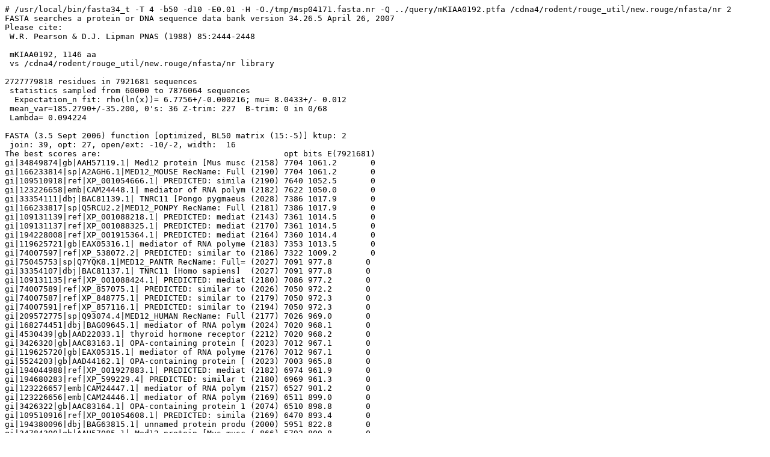

--- FILE ---
content_type: text/plain
request_url: http://www.kazusa.or.jp/rouge/full/goal/msp/msp04171/w3open/msp04171.fasta.nr
body_size: 74561
content:
# /usr/local/bin/fasta34_t -T 4 -b50 -d10 -E0.01 -H -O./tmp/msp04171.fasta.nr -Q ../query/mKIAA0192.ptfa /cdna4/rodent/rouge_util/new.rouge/nfasta/nr 2
FASTA searches a protein or DNA sequence data bank version 34.26.5 April 26, 2007
Please cite:
 W.R. Pearson & D.J. Lipman PNAS (1988) 85:2444-2448

 mKIAA0192, 1146 aa
 vs /cdna4/rodent/rouge_util/new.rouge/nfasta/nr library

2727779818 residues in 7921681 sequences
 statistics sampled from 60000 to 7876064 sequences
  Expectation_n fit: rho(ln(x))= 6.7756+/-0.000216; mu= 8.0433+/- 0.012
 mean_var=185.2790+/-35.200, 0's: 36 Z-trim: 227  B-trim: 0 in 0/68
 Lambda= 0.094224

FASTA (3.5 Sept 2006) function [optimized, BL50 matrix (15:-5)] ktup: 2
 join: 39, opt: 27, open/ext: -10/-2, width:  16
The best scores are:                                      opt bits E(7921681)
gi|34849874|gb|AAH57119.1| Med12 protein [Mus musc (2158) 7704 1061.2       0
gi|166233814|sp|A2AGH6.1|MED12_MOUSE RecName: Full (2190) 7704 1061.2       0
gi|109510918|ref|XP_001054666.1| PREDICTED: simila (2190) 7640 1052.5       0
gi|123226658|emb|CAM24448.1| mediator of RNA polym (2182) 7622 1050.0       0
gi|33354111|dbj|BAC81139.1| TNRC11 [Pongo pygmaeus (2028) 7386 1017.9       0
gi|166233817|sp|Q5RCU2.2|MED12_PONPY RecName: Full (2181) 7386 1017.9       0
gi|109131139|ref|XP_001088218.1| PREDICTED: mediat (2143) 7361 1014.5       0
gi|109131137|ref|XP_001088325.1| PREDICTED: mediat (2170) 7361 1014.5       0
gi|194228008|ref|XP_001915364.1| PREDICTED: mediat (2164) 7360 1014.4       0
gi|119625721|gb|EAX05316.1| mediator of RNA polyme (2183) 7353 1013.5       0
gi|74007597|ref|XP_538072.2| PREDICTED: similar to (2186) 7322 1009.2       0
gi|75045753|sp|Q7YQK8.1|MED12_PANTR RecName: Full= (2027) 7091 977.8       0
gi|33354107|dbj|BAC81137.1| TNRC11 [Homo sapiens]  (2027) 7091 977.8       0
gi|109131135|ref|XP_001088424.1| PREDICTED: mediat (2180) 7086 977.2       0
gi|74007589|ref|XP_857075.1| PREDICTED: similar to (2026) 7050 972.2       0
gi|74007587|ref|XP_848775.1| PREDICTED: similar to (2179) 7050 972.3       0
gi|74007591|ref|XP_857116.1| PREDICTED: similar to (2194) 7050 972.3       0
gi|209572775|sp|Q93074.4|MED12_HUMAN RecName: Full (2177) 7026 969.0       0
gi|168274451|dbj|BAG09645.1| mediator of RNA polym (2024) 7020 968.1       0
gi|4530439|gb|AAD22033.1| thyroid hormone receptor (2212) 7020 968.2       0
gi|3426320|gb|AAC83163.1| OPA-containing protein [ (2023) 7012 967.1       0
gi|119625720|gb|EAX05315.1| mediator of RNA polyme (2176) 7012 967.1       0
gi|5524203|gb|AAD44162.1| OPA-containing protein [ (2023) 7003 965.8       0
gi|194044988|ref|XP_001927883.1| PREDICTED: mediat (2182) 6974 961.9       0
gi|194680283|ref|XP_599229.4| PREDICTED: similar t (2180) 6969 961.3       0
gi|123226657|emb|CAM24447.1| mediator of RNA polym (2157) 6527 901.2       0
gi|123226656|emb|CAM24446.1| mediator of RNA polym (2169) 6511 899.0       0
gi|3426322|gb|AAC83164.1| OPA-containing protein 1 (2074) 6510 898.8       0
gi|109510916|ref|XP_001054608.1| PREDICTED: simila (2169) 6470 893.4       0
gi|194380096|dbj|BAG63815.1| unnamed protein produ (2000) 5951 822.8       0
gi|34784300|gb|AAH57085.1| Med12 protein [Mus musc ( 866) 5792 800.8       0
gi|148682203|gb|EDL14150.1| mediator of RNA polyme (2218) 5408 749.1 6.5e-213
gi|149042194|gb|EDL95901.1| rCG36294, isoform CRA_ (1815) 5006 694.3 1.6e-196
gi|55727318|emb|CAH90415.1| hypothetical protein [ (1769) 4679 649.8 3.8e-183
gi|84570081|gb|AAI10697.1| Med12 protein [Mus musc ( 715) 4671 648.3 4.5e-183
gi|2565059|gb|AAB91440.1| CAGH45 [Homo sapiens]    ( 652) 4214 586.1 2.2e-164
gi|119625722|gb|EAX05317.1| mediator of RNA polyme (1692) 4069 566.9 3.4e-158
gi|224098681|ref|XP_002191013.1| PREDICTED: aldehy (2174) 3711 518.4 1.8e-143
gi|123895899|sp|Q2QCI8.1|MED12_DANRE RecName: Full (2173) 3709 518.1 2.1e-143
gi|74007593|ref|XP_857160.1| PREDICTED: similar to (2157) 2664 376.0 1.2e-100
gi|74007595|ref|XP_857204.1| PREDICTED: similar to (2184) 2664 376.0 1.2e-100
gi|166232934|sp|Q86YW9.2|MD12L_HUMAN RecName: Full (2145) 2375 336.8 8.3e-89
gi|28301676|gb|AAO38813.1|AF399708_1 TRALPUSH [Hom (2145) 2375 336.8 8.3e-89
gi|119599207|gb|EAW78801.1| mediator of RNA polyme (2151) 2375 336.8 8.3e-89
gi|194663501|ref|XP_584077.4| PREDICTED: similar t (1484) 2372 336.2 8.7e-89
gi|109048695|ref|XP_001107022.1| PREDICTED: simila (2145) 2373 336.5   1e-88
gi|114589861|ref|XP_516821.2| PREDICTED: mediator  (2145) 2369 335.9 1.5e-88
gi|47226182|emb|CAG08329.1| unnamed protein produc (2206) 2298 326.3 1.2e-85
gi|126338216|ref|XP_001370395.1| PREDICTED: simila (2156) 2290 325.2 2.5e-85
gi|194221724|ref|XP_001917763.1| PREDICTED: mediat (2115) 2147 305.8 1.7e-79


>>gi|34849874|gb|AAH57119.1| Med12 protein [Mus musculus  (2158 aa)
 initn: 7704 init1: 7704 opt: 7704  Z-score: 5665.7  bits: 1061.2 E():    0
Smith-Waterman score: 7704;  99.913% identity (100.000% similar) in 1146 aa overlap (1-1146:1013-2158)

                                             10        20        30
mKIAA0                               SENPANRYSFVCNALMHVCVGHHDPDRVND
                                     ::::::::::::::::::::::::::::::
gi|348 NMRWAPEFMIDTLENPAAHTFTYTGLGKSLSENPANRYSFVCNALMHVCVGHHDPDRVND
            990      1000      1010      1020      1030      1040  

               40        50        60        70        80        90
mKIAA0 IAILCAELTGYCKSLSAEWLGVLKALCCSSNNGTCGFNDLLCNVDVSDLSFHDSLATFVA
       ::::::::::::::::::::::::::::::::::::::::::::::::::::::::::::
gi|348 IAILCAELTGYCKSLSAEWLGVLKALCCSSNNGTCGFNDLLCNVDVSDLSFHDSLATFVA
           1050      1060      1070      1080      1090      1100  

              100       110       120       130       140       150
mKIAA0 ILIARQCLLLEDLIRCAAIPSLLNAACSEQDSEPGARLTCRILLHLFKTPQLNPCQSDGN
       ::::::::::::::::::::::::::::::::::::::::::::::::::::::::::::
gi|348 ILIARQCLLLEDLIRCAAIPSLLNAACSEQDSEPGARLTCRILLHLFKTPQLNPCQSDGN
           1110      1120      1130      1140      1150      1160  

              160       170       180       190       200       210
mKIAA0 KPTVGIRSSCDRHLLAASQNRIVDGAVFAVLKAVFVLGDAELKGSGFTVPGGTEELPEEE
       ::::::::::::::::::::::::::::::::::::::::::::::::::::::::::::
gi|348 KPTVGIRSSCDRHLLAASQNRIVDGAVFAVLKAVFVLGDAELKGSGFTVPGGTEELPEEE
           1170      1180      1190      1200      1210      1220  

              220       230       240       250       260       270
mKIAA0 GGGGSSGRRQGGRNISVETASLDVYAKYVLRSICQQEWVGERCLKSLCEDSNDLQDPVLS
       ::::::::::::::::::::::::::::::::::::::::::::::::::::::::::::
gi|348 GGGGSSGRRQGGRNISVETASLDVYAKYVLRSICQQEWVGERCLKSLCEDSNDLQDPVLS
           1230      1240      1250      1260      1270      1280  

              280       290       300       310       320       330
mKIAA0 SAQAQRLMQLICYPHRLLDNEDGENPQRQRIKRILKNLDQWTMRQSSLELQLMIKQTPNT
       ::::::::::::::::::::::::::::::::::::::::::::::::::::::::::::
gi|348 SAQAQRLMQLICYPHRLLDNEDGENPQRQRIKRILKNLDQWTMRQSSLELQLMIKQTPNT
           1290      1300      1310      1320      1330      1340  

              340       350       360       370       380       390
mKIAA0 EMNSLLENIAKATIEVFQQSAETGSSSGSTASNMPSSSKTKPVLSSLERSGVWLVAPLIA
       ::::::::::::::::::::::::::::::::::::::::::::::::::::::::::::
gi|348 EMNSLLENIAKATIEVFQQSAETGSSSGSTASNMPSSSKTKPVLSSLERSGVWLVAPLIA
           1350      1360      1370      1380      1390      1400  

              400       410       420       430       440       450
mKIAA0 KLPTSVQGHVLKAAGEELEKGQHLGSSSRKERDRQKQKSMSLLSQQPFLSLVLTCLKGQD
       ::::::::::::::::::::::::::::::::::::::::::::::::::::::::::::
gi|348 KLPTSVQGHVLKAAGEELEKGQHLGSSSRKERDRQKQKSMSLLSQQPFLSLVLTCLKGQD
           1410      1420      1430      1440      1450      1460  

              460       470       480       490       500       510
mKIAA0 EQREGLLASLHSQVHQIVINWRENQYLDDCKPKQLMHEALKLRLNLVGGMFDTVQRSTQQ
       ::::::::::::::::::::::::::::::::::::::::::::::::::::::::::::
gi|348 EQREGLLASLHSQVHQIVINWRENQYLDDCKPKQLMHEALKLRLNLVGGMFDTVQRSTQQ
           1470      1480      1490      1500      1510      1520  

              520       530       540       550       560       570
mKIAA0 TTEWAQLLLEIIISGTVDMQSNNELFTTVLDMLSVLINGTLATDMSSISQGSMEENKRAY
       ::::::::::::::::::::::::::::::::::::::::::.:::::::::::::::::
gi|348 TTEWAQLLLEIIISGTVDMQSNNELFTTVLDMLSVLINGTLAADMSSISQGSMEENKRAY
           1530      1540      1550      1560      1570      1580  

              580       590       600       610       620       630
mKIAA0 MNLVKKLQKDLGERQSDSLEKVHQLLPLPKQNRDVITCEPQGSLIDTKGNKIAGFDSIFK
       ::::::::::::::::::::::::::::::::::::::::::::::::::::::::::::
gi|348 MNLVKKLQKDLGERQSDSLEKVHQLLPLPKQNRDVITCEPQGSLIDTKGNKIAGFDSIFK
           1590      1600      1610      1620      1630      1640  

              640       650       660       670       680       690
mKIAA0 KEGLQVSTKQKISPWELFEGLKPSTAPLSWAWFGTVRVDRRVARGEEQQRLLLYHTHLRP
       ::::::::::::::::::::::::::::::::::::::::::::::::::::::::::::
gi|348 KEGLQVSTKQKISPWELFEGLKPSTAPLSWAWFGTVRVDRRVARGEEQQRLLLYHTHLRP
           1650      1660      1670      1680      1690      1700  

              700       710       720       730       740       750
mKIAA0 RPRAYYLEPLPLPPEDEEPPAPALLEPEKKAPEPPKTDKPGAAPPSTEERKKKSTKGKKR
       ::::::::::::::::::::::::::::::::::::::::::::::::::::::::::::
gi|348 RPRAYYLEPLPLPPEDEEPPAPALLEPEKKAPEPPKTDKPGAAPPSTEERKKKSTKGKKR
           1710      1720      1730      1740      1750      1760  

              760       770       780       790       800       810
mKIAA0 SQPATKNEDYGMGPGRSGPYGVTVPPDLLHHANPGSISHLSYRQSSMGLYTQNQPLPAGG
       ::::::::::::::::::::::::::::::::::::::::::::::::::::::::::::
gi|348 SQPATKNEDYGMGPGRSGPYGVTVPPDLLHHANPGSISHLSYRQSSMGLYTQNQPLPAGG
           1770      1780      1790      1800      1810      1820  

              820       830       840       850       860       870
mKIAA0 PRVDPYRPVRLPMQKLPTRPTYPGVLPTTMSTVMGLEPSSYKTSVYRQQQPTVPQGQRLR
       ::::::::::::::::::::::::::::::::::::::::::::::::::::::::::::
gi|348 PRVDPYRPVRLPMQKLPTRPTYPGVLPTTMSTVMGLEPSSYKTSVYRQQQPTVPQGQRLR
           1830      1840      1850      1860      1870      1880  

              880       890       900       910       920       930
mKIAA0 QQLQAKIQSQGMLGQSSVHQMTPSSSYGLQTSQGYTSYVSHVGLQQHTGPAGTMVPPSYS
       ::::::::::::::::::::::::::::::::::::::::::::::::::::::::::::
gi|348 QQLQAKIQSQGMLGQSSVHQMTPSSSYGLQTSQGYTSYVSHVGLQQHTGPAGTMVPPSYS
           1890      1900      1910      1920      1930      1940  

              940       950       960       970       980       990
mKIAA0 SQPYQSTHPSTNPTLVDPTRHLQQRPSGYVHQQAPTYGHGLTSTQRFSHQTLQQTPMMGT
       ::::::::::::::::::::::::::::::::::::::::::::::::::::::::::::
gi|348 SQPYQSTHPSTNPTLVDPTRHLQQRPSGYVHQQAPTYGHGLTSTQRFSHQTLQQTPMMGT
           1950      1960      1970      1980      1990      2000  

             1000      1010      1020      1030      1040      1050
mKIAA0 MTPLSAQGVQAGVRSTSILPEQQQQQQQQQQQQQQQQQQQQQQQQQQQQQQQQQYHIRQQ
       ::::::::::::::::::::::::::::::::::::::::::::::::::::::::::::
gi|348 MTPLSAQGVQAGVRSTSILPEQQQQQQQQQQQQQQQQQQQQQQQQQQQQQQQQQYHIRQQ
           2010      2020      2030      2040      2050      2060  

             1060      1070      1080      1090      1100      1110
mKIAA0 QQQQQMLRQQQQQQQQQQQQQQQQQQQQQQQQQQQPHQQQQQAAPPQPQPQSQPQFQRQG
       ::::::::::::::::::::::::::::::::::::::::::::::::::::::::::::
gi|348 QQQQQMLRQQQQQQQQQQQQQQQQQQQQQQQQQQQPHQQQQQAAPPQPQPQSQPQFQRQG
           2070      2080      2090      2100      2110      2120  

             1120      1130      1140      
mKIAA0 LQQTQQQQQTAALVRQLQQQLSNTQPQPSTNIFGRY
       ::::::::::::::::::::::::::::::::::::
gi|348 LQQTQQQQQTAALVRQLQQQLSNTQPQPSTNIFGRY
           2130      2140      2150        

>>gi|166233814|sp|A2AGH6.1|MED12_MOUSE RecName: Full=Med  (2190 aa)
 initn: 7704 init1: 7704 opt: 7704  Z-score: 5665.6  bits: 1061.2 E():    0
Smith-Waterman score: 7704;  99.913% identity (100.000% similar) in 1146 aa overlap (1-1146:1045-2190)

                                             10        20        30
mKIAA0                               SENPANRYSFVCNALMHVCVGHHDPDRVND
                                     ::::::::::::::::::::::::::::::
gi|166 NMRWAPEFMIDTLENPAAHTFTYTGLGKSLSENPANRYSFVCNALMHVCVGHHDPDRVND
         1020      1030      1040      1050      1060      1070    

               40        50        60        70        80        90
mKIAA0 IAILCAELTGYCKSLSAEWLGVLKALCCSSNNGTCGFNDLLCNVDVSDLSFHDSLATFVA
       ::::::::::::::::::::::::::::::::::::::::::::::::::::::::::::
gi|166 IAILCAELTGYCKSLSAEWLGVLKALCCSSNNGTCGFNDLLCNVDVSDLSFHDSLATFVA
         1080      1090      1100      1110      1120      1130    

              100       110       120       130       140       150
mKIAA0 ILIARQCLLLEDLIRCAAIPSLLNAACSEQDSEPGARLTCRILLHLFKTPQLNPCQSDGN
       ::::::::::::::::::::::::::::::::::::::::::::::::::::::::::::
gi|166 ILIARQCLLLEDLIRCAAIPSLLNAACSEQDSEPGARLTCRILLHLFKTPQLNPCQSDGN
         1140      1150      1160      1170      1180      1190    

              160       170       180       190       200       210
mKIAA0 KPTVGIRSSCDRHLLAASQNRIVDGAVFAVLKAVFVLGDAELKGSGFTVPGGTEELPEEE
       ::::::::::::::::::::::::::::::::::::::::::::::::::::::::::::
gi|166 KPTVGIRSSCDRHLLAASQNRIVDGAVFAVLKAVFVLGDAELKGSGFTVPGGTEELPEEE
         1200      1210      1220      1230      1240      1250    

              220       230       240       250       260       270
mKIAA0 GGGGSSGRRQGGRNISVETASLDVYAKYVLRSICQQEWVGERCLKSLCEDSNDLQDPVLS
       ::::::::::::::::::::::::::::::::::::::::::::::::::::::::::::
gi|166 GGGGSSGRRQGGRNISVETASLDVYAKYVLRSICQQEWVGERCLKSLCEDSNDLQDPVLS
         1260      1270      1280      1290      1300      1310    

              280       290       300       310       320       330
mKIAA0 SAQAQRLMQLICYPHRLLDNEDGENPQRQRIKRILKNLDQWTMRQSSLELQLMIKQTPNT
       ::::::::::::::::::::::::::::::::::::::::::::::::::::::::::::
gi|166 SAQAQRLMQLICYPHRLLDNEDGENPQRQRIKRILKNLDQWTMRQSSLELQLMIKQTPNT
         1320      1330      1340      1350      1360      1370    

              340       350       360       370       380       390
mKIAA0 EMNSLLENIAKATIEVFQQSAETGSSSGSTASNMPSSSKTKPVLSSLERSGVWLVAPLIA
       ::::::::::::::::::::::::::::::::::::::::::::::::::::::::::::
gi|166 EMNSLLENIAKATIEVFQQSAETGSSSGSTASNMPSSSKTKPVLSSLERSGVWLVAPLIA
         1380      1390      1400      1410      1420      1430    

              400       410       420       430       440       450
mKIAA0 KLPTSVQGHVLKAAGEELEKGQHLGSSSRKERDRQKQKSMSLLSQQPFLSLVLTCLKGQD
       ::::::::::::::::::::::::::::::::::::::::::::::::::::::::::::
gi|166 KLPTSVQGHVLKAAGEELEKGQHLGSSSRKERDRQKQKSMSLLSQQPFLSLVLTCLKGQD
         1440      1450      1460      1470      1480      1490    

              460       470       480       490       500       510
mKIAA0 EQREGLLASLHSQVHQIVINWRENQYLDDCKPKQLMHEALKLRLNLVGGMFDTVQRSTQQ
       ::::::::::::::::::::::::::::::::::::::::::::::::::::::::::::
gi|166 EQREGLLASLHSQVHQIVINWRENQYLDDCKPKQLMHEALKLRLNLVGGMFDTVQRSTQQ
         1500      1510      1520      1530      1540      1550    

              520       530       540       550       560       570
mKIAA0 TTEWAQLLLEIIISGTVDMQSNNELFTTVLDMLSVLINGTLATDMSSISQGSMEENKRAY
       ::::::::::::::::::::::::::::::::::::::::::.:::::::::::::::::
gi|166 TTEWAQLLLEIIISGTVDMQSNNELFTTVLDMLSVLINGTLAADMSSISQGSMEENKRAY
         1560      1570      1580      1590      1600      1610    

              580       590       600       610       620       630
mKIAA0 MNLVKKLQKDLGERQSDSLEKVHQLLPLPKQNRDVITCEPQGSLIDTKGNKIAGFDSIFK
       ::::::::::::::::::::::::::::::::::::::::::::::::::::::::::::
gi|166 MNLVKKLQKDLGERQSDSLEKVHQLLPLPKQNRDVITCEPQGSLIDTKGNKIAGFDSIFK
         1620      1630      1640      1650      1660      1670    

              640       650       660       670       680       690
mKIAA0 KEGLQVSTKQKISPWELFEGLKPSTAPLSWAWFGTVRVDRRVARGEEQQRLLLYHTHLRP
       ::::::::::::::::::::::::::::::::::::::::::::::::::::::::::::
gi|166 KEGLQVSTKQKISPWELFEGLKPSTAPLSWAWFGTVRVDRRVARGEEQQRLLLYHTHLRP
         1680      1690      1700      1710      1720      1730    

              700       710       720       730       740       750
mKIAA0 RPRAYYLEPLPLPPEDEEPPAPALLEPEKKAPEPPKTDKPGAAPPSTEERKKKSTKGKKR
       ::::::::::::::::::::::::::::::::::::::::::::::::::::::::::::
gi|166 RPRAYYLEPLPLPPEDEEPPAPALLEPEKKAPEPPKTDKPGAAPPSTEERKKKSTKGKKR
         1740      1750      1760      1770      1780      1790    

              760       770       780       790       800       810
mKIAA0 SQPATKNEDYGMGPGRSGPYGVTVPPDLLHHANPGSISHLSYRQSSMGLYTQNQPLPAGG
       ::::::::::::::::::::::::::::::::::::::::::::::::::::::::::::
gi|166 SQPATKNEDYGMGPGRSGPYGVTVPPDLLHHANPGSISHLSYRQSSMGLYTQNQPLPAGG
         1800      1810      1820      1830      1840      1850    

              820       830       840       850       860       870
mKIAA0 PRVDPYRPVRLPMQKLPTRPTYPGVLPTTMSTVMGLEPSSYKTSVYRQQQPTVPQGQRLR
       ::::::::::::::::::::::::::::::::::::::::::::::::::::::::::::
gi|166 PRVDPYRPVRLPMQKLPTRPTYPGVLPTTMSTVMGLEPSSYKTSVYRQQQPTVPQGQRLR
         1860      1870      1880      1890      1900      1910    

              880       890       900       910       920       930
mKIAA0 QQLQAKIQSQGMLGQSSVHQMTPSSSYGLQTSQGYTSYVSHVGLQQHTGPAGTMVPPSYS
       ::::::::::::::::::::::::::::::::::::::::::::::::::::::::::::
gi|166 QQLQAKIQSQGMLGQSSVHQMTPSSSYGLQTSQGYTSYVSHVGLQQHTGPAGTMVPPSYS
         1920      1930      1940      1950      1960      1970    

              940       950       960       970       980       990
mKIAA0 SQPYQSTHPSTNPTLVDPTRHLQQRPSGYVHQQAPTYGHGLTSTQRFSHQTLQQTPMMGT
       ::::::::::::::::::::::::::::::::::::::::::::::::::::::::::::
gi|166 SQPYQSTHPSTNPTLVDPTRHLQQRPSGYVHQQAPTYGHGLTSTQRFSHQTLQQTPMMGT
         1980      1990      2000      2010      2020      2030    

             1000      1010      1020      1030      1040      1050
mKIAA0 MTPLSAQGVQAGVRSTSILPEQQQQQQQQQQQQQQQQQQQQQQQQQQQQQQQQQYHIRQQ
       ::::::::::::::::::::::::::::::::::::::::::::::::::::::::::::
gi|166 MTPLSAQGVQAGVRSTSILPEQQQQQQQQQQQQQQQQQQQQQQQQQQQQQQQQQYHIRQQ
         2040      2050      2060      2070      2080      2090    

             1060      1070      1080      1090      1100      1110
mKIAA0 QQQQQMLRQQQQQQQQQQQQQQQQQQQQQQQQQQQPHQQQQQAAPPQPQPQSQPQFQRQG
       ::::::::::::::::::::::::::::::::::::::::::::::::::::::::::::
gi|166 QQQQQMLRQQQQQQQQQQQQQQQQQQQQQQQQQQQPHQQQQQAAPPQPQPQSQPQFQRQG
         2100      2110      2120      2130      2140      2150    

             1120      1130      1140      
mKIAA0 LQQTQQQQQTAALVRQLQQQLSNTQPQPSTNIFGRY
       ::::::::::::::::::::::::::::::::::::
gi|166 LQQTQQQQQTAALVRQLQQQLSNTQPQPSTNIFGRY
         2160      2170      2180      2190

>>gi|109510918|ref|XP_001054666.1| PREDICTED: similar to  (2190 aa)
 initn: 7597 init1: 7597 opt: 7640  Z-score: 5618.6  bits: 1052.5 E():    0
Smith-Waterman score: 7640;  99.128% identity (99.826% similar) in 1147 aa overlap (1-1146:1045-2190)

                                             10        20        30
mKIAA0                               SENPANRYSFVCNALMHVCVGHHDPDRVND
                                     ::::::::::::::::::::::::::::::
gi|109 NMRWAPEFMIDTLENPAAHTFTYTGLGKSLSENPANRYSFVCNALMHVCVGHHDPDRVND
         1020      1030      1040      1050      1060      1070    

               40        50        60        70        80        90
mKIAA0 IAILCAELTGYCKSLSAEWLGVLKALCCSSNNGTCGFNDLLCNVDVSDLSFHDSLATFVA
       ::::::::::::::::::::::::::::::::::::::::::::::::::::::::::::
gi|109 IAILCAELTGYCKSLSAEWLGVLKALCCSSNNGTCGFNDLLCNVDVSDLSFHDSLATFVA
         1080      1090      1100      1110      1120      1130    

              100       110       120       130       140       150
mKIAA0 ILIARQCLLLEDLIRCAAIPSLLNAACSEQDSEPGARLTCRILLHLFKTPQLNPCQSDGN
       ::::::::::::::::::::::::::::::::::::::::::::::::::::::::::::
gi|109 ILIARQCLLLEDLIRCAAIPSLLNAACSEQDSEPGARLTCRILLHLFKTPQLNPCQSDGN
         1140      1150      1160      1170      1180      1190    

              160       170       180       190       200       210
mKIAA0 KPTVGIRSSCDRHLLAASQNRIVDGAVFAVLKAVFVLGDAELKGSGFTVPGGTEELPEEE
       ::::::::::::::::::::::::::::::::::::::::::::::::::::::::::::
gi|109 KPTVGIRSSCDRHLLAASQNRIVDGAVFAVLKAVFVLGDAELKGSGFTVPGGTEELPEEE
         1200      1210      1220      1230      1240      1250    

              220       230       240       250       260       270
mKIAA0 GGGGSSGRRQGGRNISVETASLDVYAKYVLRSICQQEWVGERCLKSLCEDSNDLQDPVLS
       ::::::::::::::::::::::::::::::::::::::::::::::::::::::::::::
gi|109 GGGGSSGRRQGGRNISVETASLDVYAKYVLRSICQQEWVGERCLKSLCEDSNDLQDPVLS
         1260      1270      1280      1290      1300      1310    

              280       290       300       310       320       330
mKIAA0 SAQAQRLMQLICYPHRLLDNEDGENPQRQRIKRILKNLDQWTMRQSSLELQLMIKQTPNT
       :::::::::::::::::::.::::::::::::::::::::::::::::::::::::::::
gi|109 SAQAQRLMQLICYPHRLLDSEDGENPQRQRIKRILKNLDQWTMRQSSLELQLMIKQTPNT
         1320      1330      1340      1350      1360      1370    

              340       350       360       370       380       390
mKIAA0 EMNSLLENIAKATIEVFQQSAETGSSSGSTASNMPSSSKTKPVLSSLERSGVWLVAPLIA
       :::::::::::::::::::::::::::::::::::::::.::::::::::::::::::::
gi|109 EMNSLLENIAKATIEVFQQSAETGSSSGSTASNMPSSSKAKPVLSSLERSGVWLVAPLIA
         1380      1390      1400      1410      1420      1430    

              400       410       420       430       440       450
mKIAA0 KLPTSVQGHVLKAAGEELEKGQHLGSSSRKERDRQKQKSMSLLSQQPFLSLVLTCLKGQD
       ::::::::::::::::::::::::::::::::::::::::::::::::::::::::::::
gi|109 KLPTSVQGHVLKAAGEELEKGQHLGSSSRKERDRQKQKSMSLLSQQPFLSLVLTCLKGQD
         1440      1450      1460      1470      1480      1490    

              460       470       480       490       500       510
mKIAA0 EQREGLLASLHSQVHQIVINWRENQYLDDCKPKQLMHEALKLRLNLVGGMFDTVQRSTQQ
       ::::::::::::::::::::::::::::::::::::::::::::::::::::::::::::
gi|109 EQREGLLASLHSQVHQIVINWRENQYLDDCKPKQLMHEALKLRLNLVGGMFDTVQRSTQQ
         1500      1510      1520      1530      1540      1550    

              520       530       540       550       560       570
mKIAA0 TTEWAQLLLEIIISGTVDMQSNNELFTTVLDMLSVLINGTLATDMSSISQGSMEENKRAY
       ::::::::::::::::::::::::::::::::::::::::::.:::::::::::::::::
gi|109 TTEWAQLLLEIIISGTVDMQSNNELFTTVLDMLSVLINGTLAADMSSISQGSMEENKRAY
         1560      1570      1580      1590      1600      1610    

              580       590       600       610       620       630
mKIAA0 MNLVKKLQKDLGERQSDSLEKVHQLLPLPKQNRDVITCEPQGSLIDTKGNKIAGFDSIFK
       ::::::::::::::::::::::::::::::::::::::::::::::::::::::::::::
gi|109 MNLVKKLQKDLGERQSDSLEKVHQLLPLPKQNRDVITCEPQGSLIDTKGNKIAGFDSIFK
         1620      1630      1640      1650      1660      1670    

              640       650       660       670       680       690
mKIAA0 KEGLQVSTKQKISPWELFEGLKPSTAPLSWAWFGTVRVDRRVARGEEQQRLLLYHTHLRP
       ::::::::::::::::::::::::::::::::::::::::::::::::::::::::::::
gi|109 KEGLQVSTKQKISPWELFEGLKPSTAPLSWAWFGTVRVDRRVARGEEQQRLLLYHTHLRP
         1680      1690      1700      1710      1720      1730    

              700       710       720       730       740       750
mKIAA0 RPRAYYLEPLPLPPEDEEPPAPALLEPEKKAPEPPKTDKPGAAPPSTEERKKKSTKGKKR
       :::::::::::::::::::::::::::::::::::::::::.::::::::::::::::::
gi|109 RPRAYYLEPLPLPPEDEEPPAPALLEPEKKAPEPPKTDKPGTAPPSTEERKKKSTKGKKR
         1740      1750      1760      1770      1780      1790    

              760       770       780       790       800       810
mKIAA0 SQPATKNEDYGMGPGRSGPYGVTVPPDLLHHANPGSISHLSYRQSSMGLYTQNQPLPAGG
       ::::::.:::::::::::::::::::::::::::::::::::::::::::::::::::::
gi|109 SQPATKSEDYGMGPGRSGPYGVTVPPDLLHHANPGSISHLSYRQSSMGLYTQNQPLPAGG
         1800      1810      1820      1830      1840      1850    

              820       830       840       850       860       870
mKIAA0 PRVDPYRPVRLPMQKLPTRPTYPGVLPTTMSTVMGLEPSSYKTSVYRQQQPTVPQGQRLR
       ::::::::::::::::::::::::::::::.:::::::::::::::::::::::::::::
gi|109 PRVDPYRPVRLPMQKLPTRPTYPGVLPTTMTTVMGLEPSSYKTSVYRQQQPTVPQGQRLR
         1860      1870      1880      1890      1900      1910    

              880       890       900       910       920       930
mKIAA0 QQLQAKIQSQGMLGQSSVHQMTPSSSYGLQTSQGYTSYVSHVGLQQHTGPAGTMVPPSYS
       ::::::::::::::::::::::::::::::.:::::::::::::::::::::::::::::
gi|109 QQLQAKIQSQGMLGQSSVHQMTPSSSYGLQSSQGYTSYVSHVGLQQHTGPAGTMVPPSYS
         1920      1930      1940      1950      1960      1970    

              940       950       960       970       980       990
mKIAA0 SQPYQSTHPSTNPTLVDPTRHLQQRPSGYVHQQAPTYGHGLTSTQRFSHQTLQQTPMMGT
       ::::::::::::::::::::::::::::::::::::::::::::::::::::::::::::
gi|109 SQPYQSTHPSTNPTLVDPTRHLQQRPSGYVHQQAPTYGHGLTSTQRFSHQTLQQTPMMGT
         1980      1990      2000      2010      2020      2030    

             1000      1010      1020      1030      1040      1050
mKIAA0 MTPLSAQGVQAGVRSTSILPEQQQQQQQQQQQQQQQQQQQQQQQQQQQQQQQQQYHIRQQ
       ::::::::::::::::::::::::::::::::::::::::::::::::::::: ::::::
gi|109 MTPLSAQGVQAGVRSTSILPEQQQQQQQQQQQQQQQQQQQQQQQQQQQQQQQQ-YHIRQQ
         2040      2050      2060      2070      2080       2090   

             1060      1070      1080       1090      1100         
mKIAA0 QQQQQMLRQQQQQQQQQQQQQQQQQQQQQQQ-QQQQPHQQQQQAAPPQPQPQSQPQFQRQ
       :::::.::::::::::::::::::::::::: ::::::::::::::::::::::::::::
gi|109 QQQQQILRQQQQQQQQQQQQQQQQQQQQQQQPQQQQPHQQQQQAAPPQPQPQSQPQFQRQ
          2100      2110      2120      2130      2140      2150   

    1110      1120      1130      1140      
mKIAA0 GLQQTQQQQQTAALVRQLQQQLSNTQPQPSTNIFGRY
       :::::::::::::::::::::::::::::::::::::
gi|109 GLQQTQQQQQTAALVRQLQQQLSNTQPQPSTNIFGRY
          2160      2170      2180      2190

>>gi|123226658|emb|CAM24448.1| mediator of RNA polymeras  (2182 aa)
 initn: 8165 init1: 7305 opt: 7622  Z-score: 5605.4  bits: 1050.0 E():    0
Smith-Waterman score: 7622;  99.215% identity (99.302% similar) in 1146 aa overlap (1-1146:1045-2182)

                                             10        20        30
mKIAA0                               SENPANRYSFVCNALMHVCVGHHDPDRVND
                                     ::::::::::::::::::::::::::::::
gi|123 NMRWAPEFMIDTLENPAAHTFTYTGLGKSLSENPANRYSFVCNALMHVCVGHHDPDRVND
         1020      1030      1040      1050      1060      1070    

               40        50        60        70        80        90
mKIAA0 IAILCAELTGYCKSLSAEWLGVLKALCCSSNNGTCGFNDLLCNVDVSDLSFHDSLATFVA
       ::::::::::::::::::::::::::::::::::::::::::::::::::::::::::::
gi|123 IAILCAELTGYCKSLSAEWLGVLKALCCSSNNGTCGFNDLLCNVDVSDLSFHDSLATFVA
         1080      1090      1100      1110      1120      1130    

              100       110       120       130       140       150
mKIAA0 ILIARQCLLLEDLIRCAAIPSLLNAACSEQDSEPGARLTCRILLHLFKTPQLNPCQSDGN
       ::::::::::::::::::::::::::::::::::::::::::::::::::::::::::::
gi|123 ILIARQCLLLEDLIRCAAIPSLLNAACSEQDSEPGARLTCRILLHLFKTPQLNPCQSDGN
         1140      1150      1160      1170      1180      1190    

              160       170       180       190       200       210
mKIAA0 KPTVGIRSSCDRHLLAASQNRIVDGAVFAVLKAVFVLGDAELKGSGFTVPGGTEELPEEE
       ::::::::::::::::::::::::::::::::::::::::::::::::::::::::::::
gi|123 KPTVGIRSSCDRHLLAASQNRIVDGAVFAVLKAVFVLGDAELKGSGFTVPGGTEELPEEE
         1200      1210      1220      1230      1240      1250    

              220       230       240       250       260       270
mKIAA0 GGGGSSGRRQGGRNISVETASLDVYAKYVLRSICQQEWVGERCLKSLCEDSNDLQDPVLS
       ::::::::::::::::::::::::::::::::::::::::::::::::::::::::::::
gi|123 GGGGSSGRRQGGRNISVETASLDVYAKYVLRSICQQEWVGERCLKSLCEDSNDLQDPVLS
         1260      1270      1280      1290      1300      1310    

              280       290       300       310       320       330
mKIAA0 SAQAQRLMQLICYPHRLLDNEDGENPQRQRIKRILKNLDQWTMRQSSLELQLMIKQTPNT
       ::::::::::::::::::::::::::::::::::::::::::::::::::::::::::::
gi|123 SAQAQRLMQLICYPHRLLDNEDGENPQRQRIKRILKNLDQWTMRQSSLELQLMIKQTPNT
         1320      1330      1340      1350      1360      1370    

              340       350       360       370       380       390
mKIAA0 EMNSLLENIAKATIEVFQQSAETGSSSGSTASNMPSSSKTKPVLSSLERSGVWLVAPLIA
       ::::::::::::::::::::::::::::::::::::::::::::::::::::::::::::
gi|123 EMNSLLENIAKATIEVFQQSAETGSSSGSTASNMPSSSKTKPVLSSLERSGVWLVAPLIA
         1380      1390      1400      1410      1420      1430    

              400       410       420       430       440       450
mKIAA0 KLPTSVQGHVLKAAGEELEKGQHLGSSSRKERDRQKQKSMSLLSQQPFLSLVLTCLKGQD
       ::::::::::::::::::::::::::::::::::::::::::::::::::::::::::::
gi|123 KLPTSVQGHVLKAAGEELEKGQHLGSSSRKERDRQKQKSMSLLSQQPFLSLVLTCLKGQD
         1440      1450      1460      1470      1480      1490    

              460       470       480       490       500       510
mKIAA0 EQREGLLASLHSQVHQIVINWRENQYLDDCKPKQLMHEALKLRLNLVGGMFDTVQRSTQQ
       ::::::::::::::::::::::::::::::::::::::::::::::::::::::::::::
gi|123 EQREGLLASLHSQVHQIVINWRENQYLDDCKPKQLMHEALKLRLNLVGGMFDTVQRSTQQ
         1500      1510      1520      1530      1540      1550    

              520       530       540       550       560       570
mKIAA0 TTEWAQLLLEIIISGTVDMQSNNELFTTVLDMLSVLINGTLATDMSSISQGSMEENKRAY
       ::::::::::::::::::::::::::::::::::::::::::.:::::::::::::::::
gi|123 TTEWAQLLLEIIISGTVDMQSNNELFTTVLDMLSVLINGTLAADMSSISQGSMEENKRAY
         1560      1570      1580      1590      1600      1610    

              580       590       600       610       620       630
mKIAA0 MNLVKKLQKDLGERQSDSLEKVHQLLPLPKQNRDVITCEPQGSLIDTKGNKIAGFDSIFK
       ::::::::::::::::::::::::::::::::::::::::::::::::::::::::::::
gi|123 MNLVKKLQKDLGERQSDSLEKVHQLLPLPKQNRDVITCEPQGSLIDTKGNKIAGFDSIFK
         1620      1630      1640      1650      1660      1670    

              640       650       660       670       680       690
mKIAA0 KEGLQVSTKQKISPWELFEGLKPSTAPLSWAWFGTVRVDRRVARGEEQQRLLLYHTHLRP
       ::::::::::::::::::::::::::::::::::::::::::::::::::::::::::::
gi|123 KEGLQVSTKQKISPWELFEGLKPSTAPLSWAWFGTVRVDRRVARGEEQQRLLLYHTHLRP
         1680      1690      1700      1710      1720      1730    

              700       710       720       730       740       750
mKIAA0 RPRAYYLEPLPLPPEDEEPPAPALLEPEKKAPEPPKTDKPGAAPPSTEERKKKSTKGKKR
       ::::::::::::::::::::::::::::::::::::::::::::::::::::::::::::
gi|123 RPRAYYLEPLPLPPEDEEPPAPALLEPEKKAPEPPKTDKPGAAPPSTEERKKKSTKGKKR
         1740      1750      1760      1770      1780      1790    

              760       770       780       790       800       810
mKIAA0 SQPATKNEDYGMGPGRSGPYGVTVPPDLLHHANPGSISHLSYRQSSMGLYTQNQPLPAGG
       ::::::::::::::::::::::::::::::::::::::::::::::::::::::::::::
gi|123 SQPATKNEDYGMGPGRSGPYGVTVPPDLLHHANPGSISHLSYRQSSMGLYTQNQPLPAGG
         1800      1810      1820      1830      1840      1850    

              820       830       840       850       860       870
mKIAA0 PRVDPYRPVRLPMQKLPTRPTYPGVLPTTMSTVMGLEPSSYKTSVYRQQQPTVPQGQRLR
       ::::::::::::::::::::::::::::::::::::::::::::::::::::::::::::
gi|123 PRVDPYRPVRLPMQKLPTRPTYPGVLPTTMSTVMGLEPSSYKTSVYRQQQPTVPQGQRLR
         1860      1870      1880      1890      1900      1910    

              880       890       900       910       920       930
mKIAA0 QQLQAKIQSQGMLGQSSVHQMTPSSSYGLQTSQGYTSYVSHVGLQQHTGPAGTMVPPSYS
       ::::::::::::::::::::::::::::::::::::::::::::::::::::::::::::
gi|123 QQLQAKIQSQGMLGQSSVHQMTPSSSYGLQTSQGYTSYVSHVGLQQHTGPAGTMVPPSYS
         1920      1930      1940      1950      1960      1970    

              940       950       960       970       980       990
mKIAA0 SQPYQSTHPSTNPTLVDPTRHLQQRPSGYVHQQAPTYGHGLTSTQRFSHQTLQQTPMMGT
       ::::::::::::::::::::::::::::::::::::::::::::::::::::::::::::
gi|123 SQPYQSTHPSTNPTLVDPTRHLQQRPSGYVHQQAPTYGHGLTSTQRFSHQTLQQTPMMGT
         1980      1990      2000      2010      2020      2030    

             1000      1010      1020      1030      1040      1050
mKIAA0 MTPLSAQGVQAGVRSTSILPEQQQQQQQQQQQQQQQQQQQQQQQQQQQQQQQQQYHIRQQ
       ::::::::::::::::::::::::::::::::::::::::::::::::::::::::::::
gi|123 MTPLSAQGVQAGVRSTSILPEQQQQQQQQQQQQQQQQQQQQQQQQQQQQQQQQQYHIRQQ
         2040      2050      2060      2070      2080      2090    

             1060      1070      1080      1090      1100      1110
mKIAA0 QQQQQMLRQQQQQQQQQQQQQQQQQQQQQQQQQQQPHQQQQQAAPPQPQPQSQPQFQRQG
       :::::::::::::::::::::::::        :::::::::::::::::::::::::::
gi|123 QQQQQMLRQQQQQQQQQQQQQQQQQ--------QQPHQQQQQAAPPQPQPQSQPQFQRQG
         2100      2110              2120      2130      2140      

             1120      1130      1140      
mKIAA0 LQQTQQQQQTAALVRQLQQQLSNTQPQPSTNIFGRY
       ::::::::::::::::::::::::::::::::::::
gi|123 LQQTQQQQQTAALVRQLQQQLSNTQPQPSTNIFGRY
       2150      2160      2170      2180  

>>gi|33354111|dbj|BAC81139.1| TNRC11 [Pongo pygmaeus]     (2028 aa)
 initn: 7674 init1: 4461 opt: 7386  Z-score: 5432.4  bits: 1017.9 E():    0
Smith-Waterman score: 7386;  95.899% identity (98.604% similar) in 1146 aa overlap (1-1146:891-2028)

                                             10        20        30
mKIAA0                               SENPANRYSFVCNALMHVCVGHHDPDRVND
                                     ::::::::::::::::::::::::::::::
gi|333 NMRWAPEFMIDTLENPAAHTFTYTGLGKSLSENPANRYSFVCNALMHVCVGHHDPDRVND
              870       880       890       900       910       920

               40        50        60        70        80        90
mKIAA0 IAILCAELTGYCKSLSAEWLGVLKALCCSSNNGTCGFNDLLCNVDVSDLSFHDSLATFVA
       ::::::::::::::::::::::::::::::::::::::::::::::::::::::::::::
gi|333 IAILCAELTGYCKSLSAEWLGVLKALCCSSNNGTCGFNDLLCNVDVSDLSFHDSLATFVA
              930       940       950       960       970       980

              100       110       120       130       140       150
mKIAA0 ILIARQCLLLEDLIRCAAIPSLLNAACSEQDSEPGARLTCRILLHLFKTPQLNPCQSDGN
       ::::::::::::::::::::::::::::::::::::::::::::::::::::::::::::
gi|333 ILIARQCLLLEDLIRCAAIPSLLNAACSEQDSEPGARLTCRILLHLFKTPQLNPCQSDGN
              990      1000      1010      1020      1030      1040

              160       170       180       190       200       210
mKIAA0 KPTVGIRSSCDRHLLAASQNRIVDGAVFAVLKAVFVLGDAELKGSGFTVPGGTEELPEEE
       ::::::::::::::::::::::::::::::::::::::::::::::::: ::::::::::
gi|333 KPTVGIRSSCDRHLLAASQNRIVDGAVFAVLKAVFVLGDAELKGSGFTVTGGTEELPEEE
             1050      1060      1070      1080      1090      1100

              220       230       240       250       260       270
mKIAA0 GGGGSSGRRQGGRNISVETASLDVYAKYVLRSICQQEWVGERCLKSLCEDSNDLQDPVLS
       :::::.::::::::::::::::::::::::::::::::::::::::::::::::::::::
gi|333 GGGGSGGRRQGGRNISVETASLDVYAKYVLRSICQQEWVGERCLKSLCEDSNDLQDPVLS
             1110      1120      1130      1140      1150      1160

              280       290       300       310       320       330
mKIAA0 SAQAQRLMQLICYPHRLLDNEDGENPQRQRIKRILKNLDQWTMRQSSLELQLMIKQTPNT
       :::::::::::::::::::::::::::::::::::.:::::::::::::::::::::::.
gi|333 SAQAQRLMQLICYPHRLLDNEDGENPQRQRIKRILQNLDQWTMRQSSLELQLMIKQTPNN
             1170      1180      1190      1200      1210      1220

              340       350       360       370       380       390
mKIAA0 EMNSLLENIAKATIEVFQQSAETGSSSGSTASNMPSSSKTKPVLSSLERSGVWLVAPLIA
       ::::::::::::::::::::::::::::::::::::::::::::::::::::::::::::
gi|333 EMNSLLENIAKATIEVFQQSAETGSSSGSTASNMPSSSKTKPVLSSLERSGVWLVAPLIA
             1230      1240      1250      1260      1270      1280

              400       410       420       430       440       450
mKIAA0 KLPTSVQGHVLKAAGEELEKGQHLGSSSRKERDRQKQKSMSLLSQQPFLSLVLTCLKGQD
       ::::::::::::::::::::::::::::::::::::::::::::::::::::::::::::
gi|333 KLPTSVQGHVLKAAGEELEKGQHLGSSSRKERDRQKQKSMSLLSQQPFLSLVLTCLKGQD
             1290      1300      1310      1320      1330      1340

              460       470       480       490       500       510
mKIAA0 EQREGLLASLHSQVHQIVINWRENQYLDDCKPKQLMHEALKLRLNLVGGMFDTVQRSTQQ
       :::::::.::.::::::: :::..::::::::::::::::::::::::::::::::::::
gi|333 EQREGLLTSLYSQVHQIVNNWRDDQYLDDCKPKQLMHEALKLRLNLVGGMFDTVQRSTQQ
             1350      1360      1370      1380      1390      1400

              520       530       540       550       560       570
mKIAA0 TTEWAQLLLEIIISGTVDMQSNNELFTTVLDMLSVLINGTLATDMSSISQGSMEENKRAY
       :::::.::::::::::::::::::::::::::::::::::::.:::::::::::::::::
gi|333 TTEWAMLLLEIIISGTVDMQSNNELFTTVLDMLSVLINGTLAADMSSISQGSMEENKRAY
             1410      1420      1430      1440      1450      1460

              580       590       600       610       620       630
mKIAA0 MNLVKKLQKDLGERQSDSLEKVHQLLPLPKQNRDVITCEPQGSLIDTKGNKIAGFDSIFK
       :::.:::::.::::::::::::.::::::::.::::::::::::::::::::::::::::
gi|333 MNLAKKLQKELGERQSDSLEKVRQLLPLPKQTRDVITCEPQGSLIDTKGNKIAGFDSIFK
             1470      1480      1490      1500      1510      1520

              640       650       660       670       680       690
mKIAA0 KEGLQVSTKQKISPWELFEGLKPSTAPLSWAWFGTVRVDRRVARGEEQQRLLLYHTHLRP
       :::::::::::::::.:::::::: :::::.:::::::::::::::::::::::::::::
gi|333 KEGLQVSTKQKISPWDLFEGLKPS-APLSWGWFGTVRVDRRVARGEEQQRLLLYHTHLRP
             1530      1540       1550      1560      1570         

              700       710       720       730       740       750
mKIAA0 RPRAYYLEPLPLPPEDEEPPAPALLEPEKKAPEPPKTDKPGAAPPSTEERKKKSTKGKKR
       ::::::::::::::::::::::.:::::::::::::::::::::::::::::::::::::
gi|333 RPRAYYLEPLPLPPEDEEPPAPTLLEPEKKAPEPPKTDKPGAAPPSTEERKKKSTKGKKR
    1580      1590      1600      1610      1620      1630         

              760       770       780       790       800       810
mKIAA0 SQPATKNEDYGMGPGRSGPYGVTVPPDLLHHANPGSISHLSYRQSSMGLYTQNQPLPAGG
       ::::::.:::::::::::::::::::::::: :::::.::.:::.:.:::::::::::::
gi|333 SQPATKTEDYGMGPGRSGPYGVTVPPDLLHHPNPGSITHLNYRQGSIGLYTQNQPLPAGG
    1640      1650      1660      1670      1680      1690         

              820       830       840       850       860       870
mKIAA0 PRVDPYRPVRLPMQKLPTRPTYPGVLPTTMSTVMGLEPSSYKTSVYRQQQPTVPQGQRLR
       ::::::::::::::::::::::::::::::. :::::::::::::::::::.::::::::
gi|333 PRVDPYRPVRLPMQKLPTRPTYPGVLPTTMTGVMGLEPSSYKTSVYRQQQPAVPQGQRLR
    1700      1710      1720      1730      1740      1750         

              880       890       900       910       920       930
mKIAA0 QQLQAKIQSQGMLGQSSVHQMTPSSSYGLQTSQGYTSYVSHVGLQQHTGPAGTMVPPSYS
       :::::::::::::::::::::::::::::::::::: :::::::::::::::::::::::
gi|333 QQLQAKIQSQGMLGQSSVHQMTPSSSYGLQTSQGYTPYVSHVGLQQHTGPAGTMVPPSYS
    1760      1770      1780      1790      1800      1810         

              940       950       960       970       980       990
mKIAA0 SQPYQSTHPSTNPTLVDPTRHLQQRPSGYVHQQAPTYGHGLTSTQRFSHQTLQQTPMMGT
       :::::::::::::::::::::::::::::::::::::::::::::::::::::::::..:
gi|333 SQPYQSTHPSTNPTLVDPTRHLQQRPSGYVHQQAPTYGHGLTSTQRFSHQTLQQTPMIST
    1820      1830      1840      1850      1860      1870         

             1000      1010      1020      1030      1040      1050
mKIAA0 MTPLSAQGVQAGVRSTSILPEQQQQQQQQQQQQQQQQQQQQQQQQQQQQQQQQQYHIRQQ
       :::.::::::::::::.::::::::::::::::::::::::       ::::::::::::
gi|333 MTPMSAQGVQAGVRSTAILPEQQQQQQQQQQQQQQQQQQQQ-------QQQQQQYHIRQQ
    1880      1890      1900      1910      1920             1930  

             1060      1070      1080      1090      1100      1110
mKIAA0 QQQQQMLRQQQQQQQQQQQQQQQQQQQQQQQQQQQPHQQQQQAAPPQPQPQSQPQFQRQG
       :::: . .::::::::::::::::::::::::::. .:::::::::::::::::::::::
gi|333 QQQQILRQQQQQQQQQQQQQQQQQQQQQQQQQQQHQQQQQQQAAPPQPQPQSQPQFQRQG
           1940      1950      1960      1970      1980      1990  

             1120      1130      1140      
mKIAA0 LQQTQQQQQTAALVRQLQQQLSNTQPQPSTNIFGRY
       ::::::::::::::::::::::::::::::::::::
gi|333 LQQTQQQQQTAALVRQLQQQLSNTQPQPSTNIFGRY
           2000      2010      2020        

>>gi|166233817|sp|Q5RCU2.2|MED12_PONPY RecName: Full=Med  (2181 aa)
 initn: 7674 init1: 4461 opt: 7386  Z-score: 5432.0  bits: 1017.9 E():    0
Smith-Waterman score: 7386;  95.899% identity (98.604% similar) in 1146 aa overlap (1-1146:1044-2181)

                                             10        20        30
mKIAA0                               SENPANRYSFVCNALMHVCVGHHDPDRVND
                                     ::::::::::::::::::::::::::::::
gi|166 NMRWAPEFMIDTLENPAAHTFTYTGLGKSLSENPANRYSFVCNALMHVCVGHHDPDRVND
          1020      1030      1040      1050      1060      1070   

               40        50        60        70        80        90
mKIAA0 IAILCAELTGYCKSLSAEWLGVLKALCCSSNNGTCGFNDLLCNVDVSDLSFHDSLATFVA
       ::::::::::::::::::::::::::::::::::::::::::::::::::::::::::::
gi|166 IAILCAELTGYCKSLSAEWLGVLKALCCSSNNGTCGFNDLLCNVDVSDLSFHDSLATFVA
          1080      1090      1100      1110      1120      1130   

              100       110       120       130       140       150
mKIAA0 ILIARQCLLLEDLIRCAAIPSLLNAACSEQDSEPGARLTCRILLHLFKTPQLNPCQSDGN
       ::::::::::::::::::::::::::::::::::::::::::::::::::::::::::::
gi|166 ILIARQCLLLEDLIRCAAIPSLLNAACSEQDSEPGARLTCRILLHLFKTPQLNPCQSDGN
          1140      1150      1160      1170      1180      1190   

              160       170       180       190       200       210
mKIAA0 KPTVGIRSSCDRHLLAASQNRIVDGAVFAVLKAVFVLGDAELKGSGFTVPGGTEELPEEE
       ::::::::::::::::::::::::::::::::::::::::::::::::: ::::::::::
gi|166 KPTVGIRSSCDRHLLAASQNRIVDGAVFAVLKAVFVLGDAELKGSGFTVTGGTEELPEEE
          1200      1210      1220      1230      1240      1250   

              220       230       240       250       260       270
mKIAA0 GGGGSSGRRQGGRNISVETASLDVYAKYVLRSICQQEWVGERCLKSLCEDSNDLQDPVLS
       :::::.::::::::::::::::::::::::::::::::::::::::::::::::::::::
gi|166 GGGGSGGRRQGGRNISVETASLDVYAKYVLRSICQQEWVGERCLKSLCEDSNDLQDPVLS
          1260      1270      1280      1290      1300      1310   

              280       290       300       310       320       330
mKIAA0 SAQAQRLMQLICYPHRLLDNEDGENPQRQRIKRILKNLDQWTMRQSSLELQLMIKQTPNT
       :::::::::::::::::::::::::::::::::::.:::::::::::::::::::::::.
gi|166 SAQAQRLMQLICYPHRLLDNEDGENPQRQRIKRILQNLDQWTMRQSSLELQLMIKQTPNN
          1320      1330      1340      1350      1360      1370   

              340       350       360       370       380       390
mKIAA0 EMNSLLENIAKATIEVFQQSAETGSSSGSTASNMPSSSKTKPVLSSLERSGVWLVAPLIA
       ::::::::::::::::::::::::::::::::::::::::::::::::::::::::::::
gi|166 EMNSLLENIAKATIEVFQQSAETGSSSGSTASNMPSSSKTKPVLSSLERSGVWLVAPLIA
          1380      1390      1400      1410      1420      1430   

              400       410       420       430       440       450
mKIAA0 KLPTSVQGHVLKAAGEELEKGQHLGSSSRKERDRQKQKSMSLLSQQPFLSLVLTCLKGQD
       ::::::::::::::::::::::::::::::::::::::::::::::::::::::::::::
gi|166 KLPTSVQGHVLKAAGEELEKGQHLGSSSRKERDRQKQKSMSLLSQQPFLSLVLTCLKGQD
          1440      1450      1460      1470      1480      1490   

              460       470       480       490       500       510
mKIAA0 EQREGLLASLHSQVHQIVINWRENQYLDDCKPKQLMHEALKLRLNLVGGMFDTVQRSTQQ
       :::::::.::.::::::: :::..::::::::::::::::::::::::::::::::::::
gi|166 EQREGLLTSLYSQVHQIVNNWRDDQYLDDCKPKQLMHEALKLRLNLVGGMFDTVQRSTQQ
          1500      1510      1520      1530      1540      1550   

              520       530       540       550       560       570
mKIAA0 TTEWAQLLLEIIISGTVDMQSNNELFTTVLDMLSVLINGTLATDMSSISQGSMEENKRAY
       :::::.::::::::::::::::::::::::::::::::::::.:::::::::::::::::
gi|166 TTEWAMLLLEIIISGTVDMQSNNELFTTVLDMLSVLINGTLAADMSSISQGSMEENKRAY
          1560      1570      1580      1590      1600      1610   

              580       590       600       610       620       630
mKIAA0 MNLVKKLQKDLGERQSDSLEKVHQLLPLPKQNRDVITCEPQGSLIDTKGNKIAGFDSIFK
       :::.:::::.::::::::::::.::::::::.::::::::::::::::::::::::::::
gi|166 MNLAKKLQKELGERQSDSLEKVRQLLPLPKQTRDVITCEPQGSLIDTKGNKIAGFDSIFK
          1620      1630      1640      1650      1660      1670   

              640       650       660       670       680       690
mKIAA0 KEGLQVSTKQKISPWELFEGLKPSTAPLSWAWFGTVRVDRRVARGEEQQRLLLYHTHLRP
       :::::::::::::::.:::::::: :::::.:::::::::::::::::::::::::::::
gi|166 KEGLQVSTKQKISPWDLFEGLKPS-APLSWGWFGTVRVDRRVARGEEQQRLLLYHTHLRP
          1680      1690       1700      1710      1720      1730  

              700       710       720       730       740       750
mKIAA0 RPRAYYLEPLPLPPEDEEPPAPALLEPEKKAPEPPKTDKPGAAPPSTEERKKKSTKGKKR
       ::::::::::::::::::::::.:::::::::::::::::::::::::::::::::::::
gi|166 RPRAYYLEPLPLPPEDEEPPAPTLLEPEKKAPEPPKTDKPGAAPPSTEERKKKSTKGKKR
           1740      1750      1760      1770      1780      1790  

              760       770       780       790       800       810
mKIAA0 SQPATKNEDYGMGPGRSGPYGVTVPPDLLHHANPGSISHLSYRQSSMGLYTQNQPLPAGG
       ::::::.:::::::::::::::::::::::: :::::.::.:::.:.:::::::::::::
gi|166 SQPATKTEDYGMGPGRSGPYGVTVPPDLLHHPNPGSITHLNYRQGSIGLYTQNQPLPAGG
           1800      1810      1820      1830      1840      1850  

              820       830       840       850       860       870
mKIAA0 PRVDPYRPVRLPMQKLPTRPTYPGVLPTTMSTVMGLEPSSYKTSVYRQQQPTVPQGQRLR
       ::::::::::::::::::::::::::::::. :::::::::::::::::::.::::::::
gi|166 PRVDPYRPVRLPMQKLPTRPTYPGVLPTTMTGVMGLEPSSYKTSVYRQQQPAVPQGQRLR
           1860      1870      1880      1890      1900      1910  

              880       890       900       910       920       930
mKIAA0 QQLQAKIQSQGMLGQSSVHQMTPSSSYGLQTSQGYTSYVSHVGLQQHTGPAGTMVPPSYS
       :::::::::::::::::::::::::::::::::::: :::::::::::::::::::::::
gi|166 QQLQAKIQSQGMLGQSSVHQMTPSSSYGLQTSQGYTPYVSHVGLQQHTGPAGTMVPPSYS
           1920      1930      1940      1950      1960      1970  

              940       950       960       970       980       990
mKIAA0 SQPYQSTHPSTNPTLVDPTRHLQQRPSGYVHQQAPTYGHGLTSTQRFSHQTLQQTPMMGT
       :::::::::::::::::::::::::::::::::::::::::::::::::::::::::..:
gi|166 SQPYQSTHPSTNPTLVDPTRHLQQRPSGYVHQQAPTYGHGLTSTQRFSHQTLQQTPMIST
           1980      1990      2000      2010      2020      2030  

             1000      1010      1020      1030      1040      1050
mKIAA0 MTPLSAQGVQAGVRSTSILPEQQQQQQQQQQQQQQQQQQQQQQQQQQQQQQQQQYHIRQQ
       :::.::::::::::::.::::::::::::::::::::::::       ::::::::::::
gi|166 MTPMSAQGVQAGVRSTAILPEQQQQQQQQQQQQQQQQQQQQ-------QQQQQQYHIRQQ
           2040      2050      2060      2070             2080     

             1060      1070      1080      1090      1100      1110
mKIAA0 QQQQQMLRQQQQQQQQQQQQQQQQQQQQQQQQQQQPHQQQQQAAPPQPQPQSQPQFQRQG
       :::: . .::::::::::::::::::::::::::. .:::::::::::::::::::::::
gi|166 QQQQILRQQQQQQQQQQQQQQQQQQQQQQQQQQQHQQQQQQQAAPPQPQPQSQPQFQRQG
        2090      2100      2110      2120      2130      2140     

             1120      1130      1140      
mKIAA0 LQQTQQQQQTAALVRQLQQQLSNTQPQPSTNIFGRY
       ::::::::::::::::::::::::::::::::::::
gi|166 LQQTQQQQQTAALVRQLQQQLSNTQPQPSTNIFGRY
        2150      2160      2170      2180 

>>gi|109131139|ref|XP_001088218.1| PREDICTED: mediator o  (2143 aa)
 initn: 2817 init1: 2817 opt: 7361  Z-score: 5413.8  bits: 1014.5 E():    0
Smith-Waterman score: 7361;  95.403% identity (98.092% similar) in 1153 aa overlap (1-1146:1000-2143)

                                             10        20        30
mKIAA0                               SENPANRYSFVCNALMHVCVGHHDPDRVND
                                     ::::::::::::::::::::::::::::::
gi|109 NMRWAPEFMIDTLENPAAHTFTYTGLGKSLSENPANRYSFVCNALMHVCVGHHDPDRVND
     970       980       990      1000      1010      1020         

               40        50        60        70        80        90
mKIAA0 IAILCAELTGYCKSLSAEWLGVLKALCCSSNNGTCGFNDLLCNVDVSDLSFHDSLATFVA
       ::::::::::::::::::::::::::::::::::::::::::::::::::::::::::::
gi|109 IAILCAELTGYCKSLSAEWLGVLKALCCSSNNGTCGFNDLLCNVDVSDLSFHDSLATFVA
    1030      1040      1050      1060      1070      1080         

              100       110       120       130       140       150
mKIAA0 ILIARQCLLLEDLIRCAAIPSLLNAACSEQDSEPGARLTCRILLHLFKTPQLNPCQSDGN
       ::::::::::::::::::::::::::::::::::::::::::::::::::::::::::::
gi|109 ILIARQCLLLEDLIRCAAIPSLLNAACSEQDSEPGARLTCRILLHLFKTPQLNPCQSDGN
    1090      1100      1110      1120      1130      1140         

              160       170       180       190       200       210
mKIAA0 KPTVGIRSSCDRHLLAASQNRIVDGAVFAVLKAVFVLGDAELKGSGFTVPGGTEELPEEE
       ::::::::::::::::::::::::::::::::::::::::::::::::: ::::::::::
gi|109 KPTVGIRSSCDRHLLAASQNRIVDGAVFAVLKAVFVLGDAELKGSGFTVTGGTEELPEEE
    1150      1160      1170      1180      1190      1200         

              220       230       240       250       260       270
mKIAA0 GGGGSSGRRQGGRNISVETASLDVYAKYVLRSICQQEWVGERCLKSLCEDSNDLQDPVLS
       :::::.::::::::::::::::::::::::::::::::::::::::::::::::::::::
gi|109 GGGGSGGRRQGGRNISVETASLDVYAKYVLRSICQQEWVGERCLKSLCEDSNDLQDPVLS
    1210      1220      1230      1240      1250      1260         

              280       290       300       310       320       330
mKIAA0 SAQAQRLMQLICYPHRLLDNEDGENPQRQRIKRILKNLDQWTMRQSSLELQLMIKQTPNT
       :::::::::::::::::::::::::::::::::::.:::::::::::::::::::::::.
gi|109 SAQAQRLMQLICYPHRLLDNEDGENPQRQRIKRILQNLDQWTMRQSSLELQLMIKQTPNN
    1270      1280      1290      1300      1310      1320         

                     340       350       360       370       380   
mKIAA0 -------EMNSLLENIAKATIEVFQQSAETGSSSGSTASNMPSSSKTKPVLSSLERSGVW
              :::::::::::::::::::::::::::::::::::::::::::::::::::::
gi|109 LGGGGGGEMNSLLENIAKATIEVFQQSAETGSSSGSTASNMPSSSKTKPVLSSLERSGVW
    1330      1340      1350      1360      1370      1380         

           390       400       410       420       430       440   
mKIAA0 LVAPLIAKLPTSVQGHVLKAAGEELEKGQHLGSSSRKERDRQKQKSMSLLSQQPFLSLVL
       ::::::::::::::::::::::::::::::::::::::::::::::::::::::::::::
gi|109 LVAPLIAKLPTSVQGHVLKAAGEELEKGQHLGSSSRKERDRQKQKSMSLLSQQPFLSLVL
    1390      1400      1410      1420      1430      1440         

           450       460       470       480       490       500   
mKIAA0 TCLKGQDEQREGLLASLHSQVHQIVINWRENQYLDDCKPKQLMHEALKLRLNLVGGMFDT
       ::::::::::::::.::.::::::: :::..:::::::::::::::::::::::::::::
gi|109 TCLKGQDEQREGLLTSLYSQVHQIVNNWRDDQYLDDCKPKQLMHEALKLRLNLVGGMFDT
    1450      1460      1470      1480      1490      1500         

           510       520       530       540       550       560   
mKIAA0 VQRSTQQTTEWAQLLLEIIISGTVDMQSNNELFTTVLDMLSVLINGTLATDMSSISQGSM
       ::::::::::::.::::::::::::::::::::::::::::::::::::.::::::::::
gi|109 VQRSTQQTTEWAMLLLEIIISGTVDMQSNNELFTTVLDMLSVLINGTLAADMSSISQGSM
    1510      1520      1530      1540      1550      1560         

           570       580       590       600       610       620   
mKIAA0 EENKRAYMNLVKKLQKDLGERQSDSLEKVHQLLPLPKQNRDVITCEPQGSLIDTKGNKIA
       ::::::::::.:::::.::::::::::::.::::::::.:::::::::::::::::::::
gi|109 EENKRAYMNLAKKLQKELGERQSDSLEKVRQLLPLPKQTRDVITCEPQGSLIDTKGNKIA
    1570      1580      1590      1600      1610      1620         

           630       640       650       660       670       680   
mKIAA0 GFDSIFKKEGLQVSTKQKISPWELFEGLKPSTAPLSWAWFGTVRVDRRVARGEEQQRLLL
       ::::::::::::::::::::::.:::::::: :::::.::::::::::::::::::::::
gi|109 GFDSIFKKEGLQVSTKQKISPWDLFEGLKPS-APLSWGWFGTVRVDRRVARGEEQQRLLL
    1630      1640      1650      1660       1670      1680        

           690       700       710       720       730       740   
mKIAA0 YHTHLRPRPRAYYLEPLPLPPEDEEPPAPALLEPEKKAPEPPKTDKPGAAPPSTEERKKK
       :::::::::::::::::::::::::::::.::::::::::::::::::::::::::::::
gi|109 YHTHLRPRPRAYYLEPLPLPPEDEEPPAPTLLEPEKKAPEPPKTDKPGAAPPSTEERKKK
     1690      1700      1710      1720      1730      1740        

           750       760       770       780       790       800   
mKIAA0 STKGKKRSQPATKNEDYGMGPGRSGPYGVTVPPDLLHHANPGSISHLSYRQSSMGLYTQN
       :::::::::::.:.:::::::::::::::::::::::: :::::.::.:::.:.::::::
gi|109 STKGKKRSQPAAKTEDYGMGPGRSGPYGVTVPPDLLHHPNPGSITHLNYRQGSIGLYTQN
     1750      1760      1770      1780      1790      1800        

           810       820       830       840       850       860   
mKIAA0 QPLPAGGPRVDPYRPVRLPMQKLPTRPTYPGVLPTTMSTVMGLEPSSYKTSVYRQQQPTV
       :::::::::::::::::::::::::::::::::::::. :::::::::::::::::::.:
gi|109 QPLPAGGPRVDPYRPVRLPMQKLPTRPTYPGVLPTTMTGVMGLEPSSYKTSVYRQQQPAV
     1810      1820      1830      1840      1850      1860        

           870       880       890       900       910       920   
mKIAA0 PQGQRLRQQLQAKIQSQGMLGQSSVHQMTPSSSYGLQTSQGYTSYVSHVGLQQHTGPAGT
       ::::::::::::::::::::::::::::::::::::::::::: ::::::::::::::::
gi|109 PQGQRLRQQLQAKIQSQGMLGQSSVHQMTPSSSYGLQTSQGYTPYVSHVGLQQHTGPAGT
     1870      1880      1890      1900      1910      1920        

           930       940       950       960       970       980   
mKIAA0 MVPPSYSSQPYQSTHPSTNPTLVDPTRHLQQRPSGYVHQQAPTYGHGLTSTQRFSHQTLQ
       ::::::::::::::::::::::::::::::::::::::::::::::::::::::::::::
gi|109 MVPPSYSSQPYQSTHPSTNPTLVDPTRHLQQRPSGYVHQQAPTYGHGLTSTQRFSHQTLQ
     1930      1940      1950      1960      1970      1980        

           990      1000      1010      1020      1030      1040   
mKIAA0 QTPMMGTMTPLSAQGVQAGVRSTSILPEQQQQQQQQQQQQQQQQQQQQQQQQQQQQQQQQ
       ::::..::::.::::::::::::.::::::::::::::::::::::::       :::::
gi|109 QTPMISTMTPMSAQGVQAGVRSTAILPEQQQQQQQQQQQQQQQQQQQQ-------QQQQQ
     1990      2000      2010      2020      2030             2040 

          1050      1060      1070      1080      1090      1100   
mKIAA0 QYHIRQQQQQQQMLRQQQQQQQQQQQQQQQQQQQQQQQQQQQPHQQQQQAAPPQPQPQSQ
       ::::::::::: .::::::::::::::::::::::::::::. .::::::::::::::::
gi|109 QYHIRQQQQQQ-ILRQQQQQQQQQQQQQQQQQQQQQQQQQQHQQQQQQQAAPPQPQPQSQ
            2050       2060      2070      2080      2090      2100

          1110      1120      1130      1140      
mKIAA0 PQFQRQGLQQTQQQQQTAALVRQLQQQLSNTQPQPSTNIFGRY
       :::::::::::::::::::::::::::::::::::::::::::
gi|109 PQFQRQGLQQTQQQQQTAALVRQLQQQLSNTQPQPSTNIFGRY
             2110      2120      2130      2140   

>>gi|109131137|ref|XP_001088325.1| PREDICTED: mediator o  (2170 aa)
 initn: 2817 init1: 2817 opt: 7361  Z-score: 5413.7  bits: 1014.5 E():    0
Smith-Waterman score: 7361;  95.403% identity (98.092% similar) in 1153 aa overlap (1-1146:1027-2170)

                                             10        20        30
mKIAA0                               SENPANRYSFVCNALMHVCVGHHDPDRVND
                                     ::::::::::::::::::::::::::::::
gi|109 NMRWAPEFMIDTLENPAAHTFTYTGLGKSLSENPANRYSFVCNALMHVCVGHHDPDRVND
       1000      1010      1020      1030      1040      1050      

               40        50        60        70        80        90
mKIAA0 IAILCAELTGYCKSLSAEWLGVLKALCCSSNNGTCGFNDLLCNVDVSDLSFHDSLATFVA
       ::::::::::::::::::::::::::::::::::::::::::::::::::::::::::::
gi|109 IAILCAELTGYCKSLSAEWLGVLKALCCSSNNGTCGFNDLLCNVDVSDLSFHDSLATFVA
       1060      1070      1080      1090      1100      1110      

              100       110       120       130       140       150
mKIAA0 ILIARQCLLLEDLIRCAAIPSLLNAACSEQDSEPGARLTCRILLHLFKTPQLNPCQSDGN
       ::::::::::::::::::::::::::::::::::::::::::::::::::::::::::::
gi|109 ILIARQCLLLEDLIRCAAIPSLLNAACSEQDSEPGARLTCRILLHLFKTPQLNPCQSDGN
       1120      1130      1140      1150      1160      1170      

              160       170       180       190       200       210
mKIAA0 KPTVGIRSSCDRHLLAASQNRIVDGAVFAVLKAVFVLGDAELKGSGFTVPGGTEELPEEE
       ::::::::::::::::::::::::::::::::::::::::::::::::: ::::::::::
gi|109 KPTVGIRSSCDRHLLAASQNRIVDGAVFAVLKAVFVLGDAELKGSGFTVTGGTEELPEEE
       1180      1190      1200      1210      1220      1230      

              220       230       240       250       260       270
mKIAA0 GGGGSSGRRQGGRNISVETASLDVYAKYVLRSICQQEWVGERCLKSLCEDSNDLQDPVLS
       :::::.::::::::::::::::::::::::::::::::::::::::::::::::::::::
gi|109 GGGGSGGRRQGGRNISVETASLDVYAKYVLRSICQQEWVGERCLKSLCEDSNDLQDPVLS
       1240      1250      1260      1270      1280      1290      

              280       290       300       310       320       330
mKIAA0 SAQAQRLMQLICYPHRLLDNEDGENPQRQRIKRILKNLDQWTMRQSSLELQLMIKQTPNT
       :::::::::::::::::::::::::::::::::::.:::::::::::::::::::::::.
gi|109 SAQAQRLMQLICYPHRLLDNEDGENPQRQRIKRILQNLDQWTMRQSSLELQLMIKQTPNN
       1300      1310      1320      1330      1340      1350      

                     340       350       360       370       380   
mKIAA0 -------EMNSLLENIAKATIEVFQQSAETGSSSGSTASNMPSSSKTKPVLSSLERSGVW
              :::::::::::::::::::::::::::::::::::::::::::::::::::::
gi|109 LGGGGGGEMNSLLENIAKATIEVFQQSAETGSSSGSTASNMPSSSKTKPVLSSLERSGVW
       1360      1370      1380      1390      1400      1410      

           390       400       410       420       430       440   
mKIAA0 LVAPLIAKLPTSVQGHVLKAAGEELEKGQHLGSSSRKERDRQKQKSMSLLSQQPFLSLVL
       ::::::::::::::::::::::::::::::::::::::::::::::::::::::::::::
gi|109 LVAPLIAKLPTSVQGHVLKAAGEELEKGQHLGSSSRKERDRQKQKSMSLLSQQPFLSLVL
       1420      1430      1440      1450      1460      1470      

           450       460       470       480       490       500   
mKIAA0 TCLKGQDEQREGLLASLHSQVHQIVINWRENQYLDDCKPKQLMHEALKLRLNLVGGMFDT
       ::::::::::::::.::.::::::: :::..:::::::::::::::::::::::::::::
gi|109 TCLKGQDEQREGLLTSLYSQVHQIVNNWRDDQYLDDCKPKQLMHEALKLRLNLVGGMFDT
       1480      1490      1500      1510      1520      1530      

           510       520       530       540       550       560   
mKIAA0 VQRSTQQTTEWAQLLLEIIISGTVDMQSNNELFTTVLDMLSVLINGTLATDMSSISQGSM
       ::::::::::::.::::::::::::::::::::::::::::::::::::.::::::::::
gi|109 VQRSTQQTTEWAMLLLEIIISGTVDMQSNNELFTTVLDMLSVLINGTLAADMSSISQGSM
       1540      1550      1560      1570      1580      1590      

           570       580       590       600       610       620   
mKIAA0 EENKRAYMNLVKKLQKDLGERQSDSLEKVHQLLPLPKQNRDVITCEPQGSLIDTKGNKIA
       ::::::::::.:::::.::::::::::::.::::::::.:::::::::::::::::::::
gi|109 EENKRAYMNLAKKLQKELGERQSDSLEKVRQLLPLPKQTRDVITCEPQGSLIDTKGNKIA
       1600      1610      1620      1630      1640      1650      

           630       640       650       660       670       680   
mKIAA0 GFDSIFKKEGLQVSTKQKISPWELFEGLKPSTAPLSWAWFGTVRVDRRVARGEEQQRLLL
       ::::::::::::::::::::::.:::::::: :::::.::::::::::::::::::::::
gi|109 GFDSIFKKEGLQVSTKQKISPWDLFEGLKPS-APLSWGWFGTVRVDRRVARGEEQQRLLL
       1660      1670      1680       1690      1700      1710     

           690       700       710       720       730       740   
mKIAA0 YHTHLRPRPRAYYLEPLPLPPEDEEPPAPALLEPEKKAPEPPKTDKPGAAPPSTEERKKK
       :::::::::::::::::::::::::::::.::::::::::::::::::::::::::::::
gi|109 YHTHLRPRPRAYYLEPLPLPPEDEEPPAPTLLEPEKKAPEPPKTDKPGAAPPSTEERKKK
        1720      1730      1740      1750      1760      1770     

           750       760       770       780       790       800   
mKIAA0 STKGKKRSQPATKNEDYGMGPGRSGPYGVTVPPDLLHHANPGSISHLSYRQSSMGLYTQN
       :::::::::::.:.:::::::::::::::::::::::: :::::.::.:::.:.::::::
gi|109 STKGKKRSQPAAKTEDYGMGPGRSGPYGVTVPPDLLHHPNPGSITHLNYRQGSIGLYTQN
        1780      1790      1800      1810      1820      1830     

           810       820       830       840       850       860   
mKIAA0 QPLPAGGPRVDPYRPVRLPMQKLPTRPTYPGVLPTTMSTVMGLEPSSYKTSVYRQQQPTV
       :::::::::::::::::::::::::::::::::::::. :::::::::::::::::::.:
gi|109 QPLPAGGPRVDPYRPVRLPMQKLPTRPTYPGVLPTTMTGVMGLEPSSYKTSVYRQQQPAV
        1840      1850      1860      1870      1880      1890     

           870       880       890       900       910       920   
mKIAA0 PQGQRLRQQLQAKIQSQGMLGQSSVHQMTPSSSYGLQTSQGYTSYVSHVGLQQHTGPAGT
       ::::::::::::::::::::::::::::::::::::::::::: ::::::::::::::::
gi|109 PQGQRLRQQLQAKIQSQGMLGQSSVHQMTPSSSYGLQTSQGYTPYVSHVGLQQHTGPAGT
        1900      1910      1920      1930      1940      1950     

           930       940       950       960       970       980   
mKIAA0 MVPPSYSSQPYQSTHPSTNPTLVDPTRHLQQRPSGYVHQQAPTYGHGLTSTQRFSHQTLQ
       ::::::::::::::::::::::::::::::::::::::::::::::::::::::::::::
gi|109 MVPPSYSSQPYQSTHPSTNPTLVDPTRHLQQRPSGYVHQQAPTYGHGLTSTQRFSHQTLQ
        1960      1970      1980      1990      2000      2010     

           990      1000      1010      1020      1030      1040   
mKIAA0 QTPMMGTMTPLSAQGVQAGVRSTSILPEQQQQQQQQQQQQQQQQQQQQQQQQQQQQQQQQ
       ::::..::::.::::::::::::.::::::::::::::::::::::::       :::::
gi|109 QTPMISTMTPMSAQGVQAGVRSTAILPEQQQQQQQQQQQQQQQQQQQQ-------QQQQQ
        2020      2030      2040      2050      2060               

          1050      1060      1070      1080      1090      1100   
mKIAA0 QYHIRQQQQQQQMLRQQQQQQQQQQQQQQQQQQQQQQQQQQQPHQQQQQAAPPQPQPQSQ
       ::::::::::: .::::::::::::::::::::::::::::. .::::::::::::::::
gi|109 QYHIRQQQQQQ-ILRQQQQQQQQQQQQQQQQQQQQQQQQQQHQQQQQQQAAPPQPQPQSQ
     2070       2080      2090      2100      2110      2120       

          1110      1120      1130      1140      
mKIAA0 PQFQRQGLQQTQQQQQTAALVRQLQQQLSNTQPQPSTNIFGRY
       :::::::::::::::::::::::::::::::::::::::::::
gi|109 PQFQRQGLQQTQQQQQTAALVRQLQQQLSNTQPQPSTNIFGRY
      2130      2140      2150      2160      2170

>>gi|194228008|ref|XP_001915364.1| PREDICTED: mediator c  (2164 aa)
 initn: 7018 init1: 4454 opt: 7360  Z-score: 5413.0  bits: 1014.4 E():    0
Smith-Waterman score: 7360;  95.724% identity (98.517% similar) in 1146 aa overlap (1-1146:1027-2164)

                                             10        20        30
mKIAA0                               SENPANRYSFVCNALMHVCVGHHDPDRVND
                                     ::::::::::::::::::::::::::::::
gi|194 NMRWAPEFMIDTLENPAAHTFTYTGLGKSLSENPANRYSFVCNALMHVCVGHHDPDRVND
       1000      1010      1020      1030      1040      1050      

               40        50        60        70        80        90
mKIAA0 IAILCAELTGYCKSLSAEWLGVLKALCCSSNNGTCGFNDLLCNVDVSDLSFHDSLATFVA
       ::::::::::::::::::::::::::::::::::::::::::::::::::::::::::::
gi|194 IAILCAELTGYCKSLSAEWLGVLKALCCSSNNGTCGFNDLLCNVDVSDLSFHDSLATFVA
       1060      1070      1080      1090      1100      1110      

              100       110       120       130       140       150
mKIAA0 ILIARQCLLLEDLIRCAAIPSLLNAACSEQDSEPGARLTCRILLHLFKTPQLNPCQSDGN
       ::::::::::::::::::::::::::::::::::::::::::::::::::::::::::::
gi|194 ILIARQCLLLEDLIRCAAIPSLLNAACSEQDSEPGARLTCRILLHLFKTPQLNPCQSDGN
       1120      1130      1140      1150      1160      1170      

              160       170       180       190       200       210
mKIAA0 KPTVGIRSSCDRHLLAASQNRIVDGAVFAVLKAVFVLGDAELKGSGFTVPGGTEELPEEE
       ::::::::::::::::::::::::::::::::::::::::::::::::: ::::::::::
gi|194 KPTVGIRSSCDRHLLAASQNRIVDGAVFAVLKAVFVLGDAELKGSGFTVTGGTEELPEEE
       1180      1190      1200      1210      1220      1230      

              220       230       240       250       260       270
mKIAA0 GGGGSSGRRQGGRNISVETASLDVYAKYVLRSICQQEWVGERCLKSLCEDSNDLQDPVLS
       :::::.::::::::::::::::::::::::::::::::::::::::::::::::::::::
gi|194 GGGGSGGRRQGGRNISVETASLDVYAKYVLRSICQQEWVGERCLKSLCEDSNDLQDPVLS
       1240      1250      1260      1270      1280      1290      

              280       290       300       310       320       330
mKIAA0 SAQAQRLMQLICYPHRLLDNEDGENPQRQRIKRILKNLDQWTMRQSSLELQLMIKQTPNT
       :::::::::::::::::::::::::::::::::::.:::::::::::::::::::::::.
gi|194 SAQAQRLMQLICYPHRLLDNEDGENPQRQRIKRILQNLDQWTMRQSSLELQLMIKQTPNN
       1300      1310      1320      1330      1340      1350      

              340       350       360       370       380       390
mKIAA0 EMNSLLENIAKATIEVFQQSAETGSSSGSTASNMPSSSKTKPVLSSLERSGVWLVAPLIA
       ::::::::::::::::::::::::::::.:::::::::::::::::::::::::::::::
gi|194 EMNSLLENIAKATIEVFQQSAETGSSSGNTASNMPSSSKTKPVLSSLERSGVWLVAPLIA
       1360      1370      1380      1390      1400      1410      

              400       410       420       430       440       450
mKIAA0 KLPTSVQGHVLKAAGEELEKGQHLGSSSRKERDRQKQKSMSLLSQQPFLSLVLTCLKGQD
       ::::::::::::::::::::::::::::::::::::::::::::::::::::::::::::
gi|194 KLPTSVQGHVLKAAGEELEKGQHLGSSSRKERDRQKQKSMSLLSQQPFLSLVLTCLKGQD
       1420      1430      1440      1450      1460      1470      

              460       470       480       490       500       510
mKIAA0 EQREGLLASLHSQVHQIVINWRENQYLDDCKPKQLMHEALKLRLNLVGGMFDTVQRSTQQ
       :::::::.::.::::::: :::..::::::::::::::::::::::::::::::::::::
gi|194 EQREGLLTSLYSQVHQIVNNWRDDQYLDDCKPKQLMHEALKLRLNLVGGMFDTVQRSTQQ
       1480      1490      1500      1510      1520      1530      

              520       530       540       550       560       570
mKIAA0 TTEWAQLLLEIIISGTVDMQSNNELFTTVLDMLSVLINGTLATDMSSISQGSMEENKRAY
       ::::: ::::::::::::::::::::::::::::::::::::.:::::::::::::::::
gi|194 TTEWAVLLLEIIISGTVDMQSNNELFTTVLDMLSVLINGTLAADMSSISQGSMEENKRAY
       1540      1550      1560      1570      1580      1590      

              580       590       600       610       620       630
mKIAA0 MNLVKKLQKDLGERQSDSLEKVHQLLPLPKQNRDVITCEPQGSLIDTKGNKIAGFDSIFK
       :::::::.:.::::::::::::.::::::::.::::::::::::::::::::::::::::
gi|194 MNLVKKLRKELGERQSDSLEKVRQLLPLPKQTRDVITCEPQGSLIDTKGNKIAGFDSIFK
       1600      1610      1620      1630      1640      1650      

              640       650       660       670       680       690
mKIAA0 KEGLQVSTKQKISPWELFEGLKPSTAPLSWAWFGTVRVDRRVARGEEQQRLLLYHTHLRP
       :::::::::::::::.:::::::: :::::.:::::::::::::::::::::::::::::
gi|194 KEGLQVSTKQKISPWDLFEGLKPS-APLSWGWFGTVRVDRRVARGEEQQRLLLYHTHLRP
       1660      1670      1680       1690      1700      1710     

              700       710       720       730       740       750
mKIAA0 RPRAYYLEPLPLPPEDEEPPAPALLEPEKKAPEPPKTDKPGAAPPSTEERKKKSTKGKKR
       ::::::::::::::::::::::. ::::::::::::::::::::::::::::::::::::
gi|194 RPRAYYLEPLPLPPEDEEPPAPTPLEPEKKAPEPPKTDKPGAAPPSTEERKKKSTKGKKR
        1720      1730      1740      1750      1760      1770     

              760       770       780       790       800       810
mKIAA0 SQPATKNEDYGMGPGRSGPYGVTVPPDLLHHANPGSISHLSYRQSSMGLYTQNQPLPAGG
       ::::.:.:::::::::::::::::::::::::::::::::::::.:.:::::::::::::
gi|194 SQPAAKTEDYGMGPGRSGPYGVTVPPDLLHHANPGSISHLSYRQGSIGLYTQNQPLPAGG
        1780      1790      1800      1810      1820      1830     

              820       830       840       850       860       870
mKIAA0 PRVDPYRPVRLPMQKLPTRPTYPGVLPTTMSTVMGLEPSSYKTSVYRQQQPTVPQGQRLR
       ::::::::.::::::::::: :::::::... :::::::::::::::::::.::::::::
gi|194 PRVDPYRPMRLPMQKLPTRPPYPGVLPTAVTGVMGLEPSSYKTSVYRQQQPAVPQGQRLR
        1840      1850      1860      1870      1880      1890     

              880       890       900       910       920       930
mKIAA0 QQLQAKIQSQGMLGQSSVHQMTPSSSYGLQTSQGYTSYVSHVGLQQHTGPAGTMVPPSYS
       ::::   ::::::::::::::::::::::::::::: :::::::::::::::::::::::
gi|194 QQLQ---QSQGMLGQSSVHQMTPSSSYGLQTSQGYTPYVSHVGLQQHTGPAGTMVPPSYS
           1900      1910      1920      1930      1940      1950  

              940       950       960       970       980       990
mKIAA0 SQPYQSTHPSTNPTLVDPTRHLQQRPSGYVHQQAPTYGHGLTSTQRFSHQTLQQTPMMGT
       :::::::::::::::::::::::::::::::::::::::::::.::::::::::::::::
gi|194 SQPYQSTHPSTNPTLVDPTRHLQQRPSGYVHQQAPTYGHGLTSSQRFSHQTLQQTPMMGT
           1960      1970      1980      1990      2000      2010  

             1000      1010      1020      1030      1040      1050
mKIAA0 MTPLSAQGVQAGVRSTSILPEQQQQQQQQQQQQQQQQQQQQQQQQQQQQQQQQQYHIRQQ
       ::::.::::::::::.:::::::::::::::::::::::::::::::::   ::::::::
gi|194 MTPLGAQGVQAGVRSASILPEQQQQQQQQQQQQQQQQQQQQQQQQQQQQ---QQYHIRQQ
           2020      2030      2040      2050      2060            

             1060      1070      1080      1090      1100      1110
mKIAA0 QQQQQMLRQQQQQQQQQQQQQQQQQQQQQQQQQQQPHQQQQQAAPPQPQPQSQPQFQRQG
       :::: .::::::::::::::::::::::::::::  .:::::::::::::::::::::::
gi|194 QQQQ-ILRQQQQQQQQQQQQQQQQQQQQQQQQQQAHQQQQQQAAPPQPQPQSQPQFQRQG
    2070       2080      2090      2100      2110      2120        

             1120      1130      1140      
mKIAA0 LQQTQQQQQTAALVRQLQQQLSNTQPQPSTNIFGRY
       :::::::::::::::::::::::::::::::.:::.
gi|194 LQQTQQQQQTAALVRQLQQQLSNTQPQPSTNLFGRF
     2130      2140      2150      2160    

>>gi|119625721|gb|EAX05316.1| mediator of RNA polymerase  (2183 aa)
 initn: 4229 init1: 4229 opt: 7353  Z-score: 5407.8  bits: 1013.5 E():    0
Smith-Waterman score: 7353;  95.652% identity (98.261% similar) in 1150 aa overlap (1-1146:1044-2183)

                                             10        20        30
mKIAA0                               SENPANRYSFVCNALMHVCVGHHDPDRVND
                                     ::::::::::::::::::::::::::::::
gi|119 NMRWAPEFMIDTLENPAAHTFTYTGLGKSLSENPANRYSFVCNALMHVCVGHHDPDRVND
          1020      1030      1040      1050      1060      1070   

               40        50        60        70        80        90
mKIAA0 IAILCAELTGYCKSLSAEWLGVLKALCCSSNNGTCGFNDLLCNVDVSDLSFHDSLATFVA
       ::::::::::::::::::::::::::::::::::::::::::::::::::::::::::::
gi|119 IAILCAELTGYCKSLSAEWLGVLKALCCSSNNGTCGFNDLLCNVDVSDLSFHDSLATFVA
          1080      1090      1100      1110      1120      1130   

              100       110       120       130       140       150
mKIAA0 ILIARQCLLLEDLIRCAAIPSLLNAACSEQDSEPGARLTCRILLHLFKTPQLNPCQSDGN
       ::::::::::::::::::::::::::::::::::::::::::::::::::::::::::::
gi|119 ILIARQCLLLEDLIRCAAIPSLLNAACSEQDSEPGARLTCRILLHLFKTPQLNPCQSDGN
          1140      1150      1160      1170      1180      1190   

              160       170       180       190       200       210
mKIAA0 KPTVGIRSSCDRHLLAASQNRIVDGAVFAVLKAVFVLGDAELKGSGFTVPGGTEELPEEE
       ::::::::::::::::::::::::::::::::::::::::::::::::: ::::::::::
gi|119 KPTVGIRSSCDRHLLAASQNRIVDGAVFAVLKAVFVLGDAELKGSGFTVTGGTEELPEEE
          1200      1210      1220      1230      1240      1250   

              220       230       240       250       260       270
mKIAA0 GGGGSSGRRQGGRNISVETASLDVYAKYVLRSICQQEWVGERCLKSLCEDSNDLQDPVLS
       :::::.::::::::::::::::::::::::::::::::::::::::::::::::::::::
gi|119 GGGGSGGRRQGGRNISVETASLDVYAKYVLRSICQQEWVGERCLKSLCEDSNDLQDPVLS
          1260      1270      1280      1290      1300      1310   

              280       290       300       310       320       330
mKIAA0 SAQAQRLMQLICYPHRLLDNEDGENPQRQRIKRILKNLDQWTMRQSSLELQLMIKQTPNT
       :::::::::::::::::::::::::::::::::::.:::::::::::::::::::::::.
gi|119 SAQAQRLMQLICYPHRLLDNEDGENPQRQRIKRILQNLDQWTMRQSSLELQLMIKQTPNN
          1320      1330      1340      1350      1360      1370   

              340       350       360       370       380       390
mKIAA0 EMNSLLENIAKATIEVFQQSAETGSSSGSTASNMPSSSKTKPVLSSLERSGVWLVAPLIA
       ::::::::::::::::::::::::::::::::::::::::::::::::::::::::::::
gi|119 EMNSLLENIAKATIEVFQQSAETGSSSGSTASNMPSSSKTKPVLSSLERSGVWLVAPLIA
          1380      1390      1400      1410      1420      1430   

              400       410       420       430       440       450
mKIAA0 KLPTSVQGHVLKAAGEELEKGQHLGSSSRKERDRQKQKSMSLLSQQPFLSLVLTCLKGQD
       ::::::::::::::::::::::::::::::::::::::::::::::::::::::::::::
gi|119 KLPTSVQGHVLKAAGEELEKGQHLGSSSRKERDRQKQKSMSLLSQQPFLSLVLTCLKGQD
          1440      1450      1460      1470      1480      1490   

              460       470       480       490       500       510
mKIAA0 EQREGLLASLHSQVHQIVINWRENQYLDDCKPKQLMHEALKLRLNLVGGMFDTVQRSTQQ
       :::::::.::.::::::: :::..::::::::::::::::::::::::::::::::::::
gi|119 EQREGLLTSLYSQVHQIVNNWRDDQYLDDCKPKQLMHEALKLRLNLVGGMFDTVQRSTQQ
          1500      1510      1520      1530      1540      1550   

              520       530       540       550       560       570
mKIAA0 TTEWAQLLLEIIISGTVDMQSNNELFTTVLDMLSVLINGTLATDMSSISQGSMEENKRAY
       :::::.::::::::::::::::::::::::::::::::::::.:::::::::::::::::
gi|119 TTEWAMLLLEIIISGTVDMQSNNELFTTVLDMLSVLINGTLAADMSSISQGSMEENKRAY
          1560      1570      1580      1590      1600      1610   

              580       590       600       610       620       630
mKIAA0 MNLVKKLQKDLGERQSDSLEKVHQLLPLPKQNRDVITCEPQGSLIDTKGNKIAGFDSIFK
       :::.:::::.::::::::::::.::::::::.::::::::::::::::::::::::::::
gi|119 MNLAKKLQKELGERQSDSLEKVRQLLPLPKQTRDVITCEPQGSLIDTKGNKIAGFDSIFK
          1620      1630      1640      1650      1660      1670   

                  640       650       660       670       680      
mKIAA0 KE----GLQVSTKQKISPWELFEGLKPSTAPLSWAWFGTVRVDRRVARGEEQQRLLLYHT
       ::    :::::::::::::.:::::::: :::::.:::::::::::::::::::::::::
gi|119 KEACSIGLQVSTKQKISPWDLFEGLKPS-APLSWGWFGTVRVDRRVARGEEQQRLLLYHT
          1680      1690      1700       1710      1720      1730  

        690       700       710       720       730       740      
mKIAA0 HLRPRPRAYYLEPLPLPPEDEEPPAPALLEPEKKAPEPPKTDKPGAAPPSTEERKKKSTK
       ::::::::::::::::::::::::::.:::::::::::::::::::::::::::::::::
gi|119 HLRPRPRAYYLEPLPLPPEDEEPPAPTLLEPEKKAPEPPKTDKPGAAPPSTEERKKKSTK
           1740      1750      1760      1770      1780      1790  

        750       760       770       780       790       800      
mKIAA0 GKKRSQPATKNEDYGMGPGRSGPYGVTVPPDLLHHANPGSISHLSYRQSSMGLYTQNQPL
       ::::::::::.:::::::::::::::::::::::: :::::.::.:::.:.:::::::::
gi|119 GKKRSQPATKTEDYGMGPGRSGPYGVTVPPDLLHHPNPGSITHLNYRQGSIGLYTQNQPL
           1800      1810      1820      1830      1840      1850  

        810       820       830       840       850       860      
mKIAA0 PAGGPRVDPYRPVRLPMQKLPTRPTYPGVLPTTMSTVMGLEPSSYKTSVYRQQQPTVPQG
       ::::::::::::::::::::::::::::::::::. :::::::::::::::::::.::::
gi|119 PAGGPRVDPYRPVRLPMQKLPTRPTYPGVLPTTMTGVMGLEPSSYKTSVYRQQQPAVPQG
           1860      1870      1880      1890      1900      1910  

        870       880       890       900       910       920      
mKIAA0 QRLRQQLQAKIQSQGMLGQSSVHQMTPSSSYGLQTSQGYTSYVSHVGLQQHTGPAGTMVP
       ::::::::::: :::::::::::::::::::::::::::: :::::::::::::::::::
gi|119 QRLRQQLQAKI-SQGMLGQSSVHQMTPSSSYGLQTSQGYTPYVSHVGLQQHTGPAGTMVP
           1920       1930      1940      1950      1960      1970 

        930       940       950       960       970       980      
mKIAA0 PSYSSQPYQSTHPSTNPTLVDPTRHLQQRPSGYVHQQAPTYGHGLTSTQRFSHQTLQQTP
       ::::::::::::::::::::::::::::::::::::::::::::::::::::::::::::
gi|119 PSYSSQPYQSTHPSTNPTLVDPTRHLQQRPSGYVHQQAPTYGHGLTSTQRFSHQTLQQTP
            1980      1990      2000      2010      2020      2030 

        990      1000      1010      1020      1030      1040      
mKIAA0 MMGTMTPLSAQGVQAGVRSTSILPEQQQQQQQQQQQQQQQQQQQQQQQQQQQQQQQQQYH
       :..::::.::::::::::::.::::::::::::::::::::::::       ::::::::
gi|119 MISTMTPMSAQGVQAGVRSTAILPEQQQQQQQQQQQQQQQQQQQQ-------QQQQQQYH
            2040      2050      2060      2070             2080    

       1050      1060      1070      1080      1090      1100      
mKIAA0 IRQQQQQQQMLRQQQQQQQQQQQQQQQQQQQQQQQQQQQPHQQQQQAAPPQPQPQSQPQF
       :::::::: .::::::::::::::::::::::::::::. .:::::::::::::::::::
gi|119 IRQQQQQQ-ILRQQQQQQQQQQQQQQQQQQQQQQQQQQHQQQQQQQAAPPQPQPQSQPQF
         2090       2100      2110      2120      2130      2140   

       1110      1120      1130      1140      
mKIAA0 QRQGLQQTQQQQQTAALVRQLQQQLSNTQPQPSTNIFGRY
       ::::::::::::::::::::::::::::::::::::::::
gi|119 QRQGLQQTQQQQQTAALVRQLQQQLSNTQPQPSTNIFGRY
          2150      2160      2170      2180   




1146 residues in 1 query   sequences
2727779818 residues in 7921681 library sequences
 Tcomplib [34.26] (2 proc)
 start: Fri Mar 13 08:08:22 2009 done: Fri Mar 13 08:17:56 2009
 Total Scan time: 1243.250 Total Display time:  0.980

Function used was FASTA [version 34.26.5 April 26, 2007]
